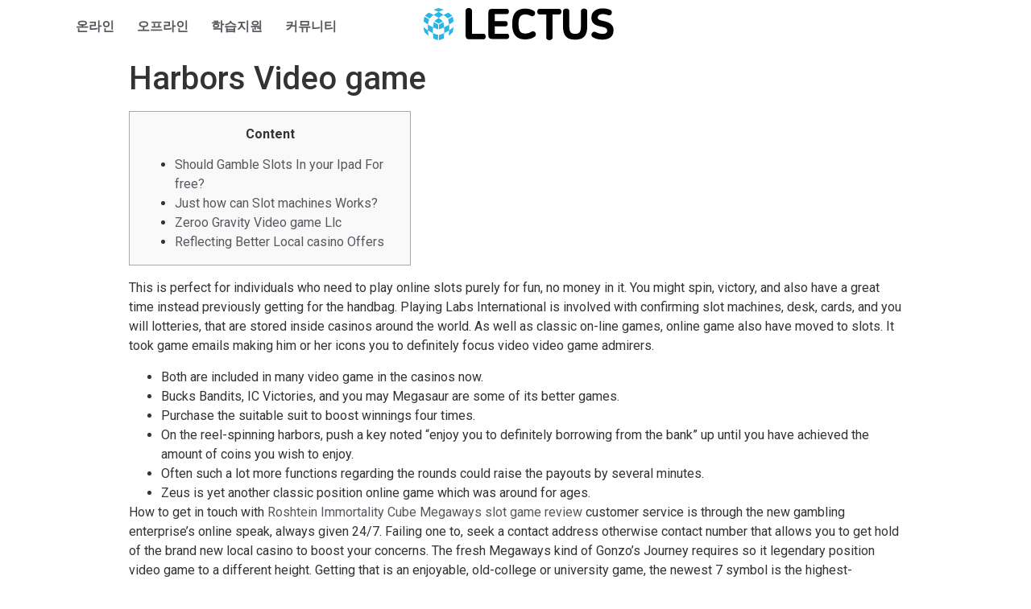

--- FILE ---
content_type: text/html; charset=UTF-8
request_url: https://project.lectus.kr/harbors-video-game/
body_size: 17530
content:
<!DOCTYPE html>
<html lang="ko-KR"
	prefix="og: https://ogp.me/ns#" >
<head><style>img.lazy{min-height:1px}</style><link rel="preload" href="https://project.lectus.kr/wp-content/plugins/w3-total-cache/pub/js/lazyload.min.js" as="script">
	<meta charset="UTF-8" />
	<meta name="viewport" content="width=device-width, initial-scale=1, maximum-scale=1" />
	<link rel="profile" href="http://gmpg.org/xfn/11" />
	<link rel="pingback" href="https://project.lectus.kr/xmlrpc.php" />
	<title>Harbors Video game - Lectus</title>
	<style>img:is([sizes="auto" i], [sizes^="auto," i]) { contain-intrinsic-size: 3000px 1500px }</style>
	
		<!-- All in One SEO 4.1.4.5 -->
		<meta name="description" content="Content Should Gamble Slots In your Ipad For free? Just how can Slot machines Works? Zeroo Gravity Video game Llc Reflecting Better Local casino Offers This is perfect for individuals who need to play online slots purely for fun, no money in it. You might spin, victory, and also have a great time instead previously […]" />
		<meta name="robots" content="max-image-preview:large" />
		<link rel="canonical" href="https://project.lectus.kr/harbors-video-game/" />
		<meta property="og:locale" content="ko_KR" />
		<meta property="og:site_name" content="Lectus - Project : IDENTITY" />
		<meta property="og:type" content="article" />
		<meta property="og:title" content="Harbors Video game - Lectus" />
		<meta property="og:description" content="Content Should Gamble Slots In your Ipad For free? Just how can Slot machines Works? Zeroo Gravity Video game Llc Reflecting Better Local casino Offers This is perfect for individuals who need to play online slots purely for fun, no money in it. You might spin, victory, and also have a great time instead previously […]" />
		<meta property="og:url" content="https://project.lectus.kr/harbors-video-game/" />
		<meta property="article:published_time" content="2024-05-07T03:17:37+00:00" />
		<meta property="article:modified_time" content="2024-05-07T03:17:40+00:00" />
		<meta name="twitter:card" content="summary" />
		<meta name="twitter:domain" content="project.lectus.kr" />
		<meta name="twitter:title" content="Harbors Video game - Lectus" />
		<meta name="twitter:description" content="Content Should Gamble Slots In your Ipad For free? Just how can Slot machines Works? Zeroo Gravity Video game Llc Reflecting Better Local casino Offers This is perfect for individuals who need to play online slots purely for fun, no money in it. You might spin, victory, and also have a great time instead previously […]" />
		<script type="application/ld+json" class="aioseo-schema">
			{"@context":"https:\/\/schema.org","@graph":[{"@type":"WebSite","@id":"https:\/\/project.lectus.kr\/#website","url":"https:\/\/project.lectus.kr\/","name":"Lectus","description":"Project : IDENTITY","inLanguage":"ko-KR","publisher":{"@id":"https:\/\/project.lectus.kr\/#organization"}},{"@type":"Organization","@id":"https:\/\/project.lectus.kr\/#organization","name":"Lectus","url":"https:\/\/project.lectus.kr\/"},{"@type":"BreadcrumbList","@id":"https:\/\/project.lectus.kr\/harbors-video-game\/#breadcrumblist","itemListElement":[{"@type":"ListItem","@id":"https:\/\/project.lectus.kr\/#listItem","position":1,"item":{"@type":"WebPage","@id":"https:\/\/project.lectus.kr\/","name":"\ud648","description":"PROJECT : IDENTITY\ub294 \uad6d\ub0b4\uc5d0\uc11c \ud65c\ub3d9\uc911\uc778 \ud559\uc0dd \uac74\ucd95 \uc5f0\ud569\uc744 \uc138\uc0c1\uc5d0 \uc54c\ub9ac\ub294\ub3d9\uc2dc\uc5d0 \uad50\uc721\uc744 \ud3ec\ud568\ud55c \ub2e4\uc591\ud55c \ucc3d\uc791\uc9c0\uc6d0\ud65c\ub3d9\uc744 LECTUS\uc5d0\uc11c \uc9c0\uc6d0\ud558\uc5ec \uadf8\ub4e4\uc758 \uc0dd\uac01\uc744 \uaf43 \ud53c\uc6b0\ub294 \ud504\ub85c\uc81d\ud2b8 \uc785\ub2c8\ub2e4. \ubc29\uba85\ub85d \ub0a8\uae30\uae30","url":"https:\/\/project.lectus.kr\/"},"nextItem":"https:\/\/project.lectus.kr\/harbors-video-game\/#listItem"},{"@type":"ListItem","@id":"https:\/\/project.lectus.kr\/harbors-video-game\/#listItem","position":2,"item":{"@type":"WebPage","@id":"https:\/\/project.lectus.kr\/harbors-video-game\/","name":"Harbors Video game","description":"Content Should Gamble Slots In your Ipad For free? Just how can Slot machines Works? Zeroo Gravity Video game Llc Reflecting Better Local casino Offers This is perfect for individuals who need to play online slots purely for fun, no money in it. You might spin, victory, and also have a great time instead previously [\u2026]","url":"https:\/\/project.lectus.kr\/harbors-video-game\/"},"previousItem":"https:\/\/project.lectus.kr\/#listItem"}]},{"@type":"Person","@id":"https:\/\/project.lectus.kr\/author\/writer01\/#author","url":"https:\/\/project.lectus.kr\/author\/writer01\/","name":"ILHYUN HWANG"},{"@type":"WebPage","@id":"https:\/\/project.lectus.kr\/harbors-video-game\/#webpage","url":"https:\/\/project.lectus.kr\/harbors-video-game\/","name":"Harbors Video game - Lectus","description":"Content Should Gamble Slots In your Ipad For free? Just how can Slot machines Works? Zeroo Gravity Video game Llc Reflecting Better Local casino Offers This is perfect for individuals who need to play online slots purely for fun, no money in it. You might spin, victory, and also have a great time instead previously [\u2026]","inLanguage":"ko-KR","isPartOf":{"@id":"https:\/\/project.lectus.kr\/#website"},"breadcrumb":{"@id":"https:\/\/project.lectus.kr\/harbors-video-game\/#breadcrumblist"},"author":"https:\/\/project.lectus.kr\/author\/writer01\/#author","creator":"https:\/\/project.lectus.kr\/author\/writer01\/#author","datePublished":"2024-05-07T03:17:37+09:00","dateModified":"2024-05-07T03:17:40+09:00"},{"@type":"BlogPosting","@id":"https:\/\/project.lectus.kr\/harbors-video-game\/#blogposting","name":"Harbors Video game - Lectus","description":"Content Should Gamble Slots In your Ipad For free? Just how can Slot machines Works? Zeroo Gravity Video game Llc Reflecting Better Local casino Offers This is perfect for individuals who need to play online slots purely for fun, no money in it. You might spin, victory, and also have a great time instead previously [\u2026]","inLanguage":"ko-KR","headline":"Harbors Video game","author":{"@id":"https:\/\/project.lectus.kr\/author\/writer01\/#author"},"publisher":{"@id":"https:\/\/project.lectus.kr\/#organization"},"datePublished":"2024-05-07T03:17:37+09:00","dateModified":"2024-05-07T03:17:40+09:00","articleSection":"Uncategorized","mainEntityOfPage":{"@id":"https:\/\/project.lectus.kr\/harbors-video-game\/#webpage"},"isPartOf":{"@id":"https:\/\/project.lectus.kr\/harbors-video-game\/#webpage"},"image":{"@type":"ImageObject","@id":"https:\/\/project.lectus.kr\/#articleImage","url":"https:\/\/talksport.com\/wp-content\/uploads\/sites\/5\/2023\/05\/TS-MR-VEGAS-CASINO-OFFERS-copy-1.jpg?strip=all&amp;w=960"}}]}
		</script>
		<!-- All in One SEO -->

<link rel='dns-prefetch' href='//www.googletagmanager.com' />
<link rel="alternate" type="application/rss+xml" title="Lectus &raquo; 피드" href="https://project.lectus.kr/feed/" />
<link rel="alternate" type="application/rss+xml" title="Lectus &raquo; 댓글 피드" href="https://project.lectus.kr/comments/feed/" />
<script type="text/javascript">
/* <![CDATA[ */
window._wpemojiSettings = {"baseUrl":"https:\/\/s.w.org\/images\/core\/emoji\/16.0.1\/72x72\/","ext":".png","svgUrl":"https:\/\/s.w.org\/images\/core\/emoji\/16.0.1\/svg\/","svgExt":".svg","source":{"concatemoji":"https:\/\/project.lectus.kr\/wp-includes\/js\/wp-emoji-release.min.js?ver=6.8.3"}};
/*! This file is auto-generated */
!function(s,n){var o,i,e;function c(e){try{var t={supportTests:e,timestamp:(new Date).valueOf()};sessionStorage.setItem(o,JSON.stringify(t))}catch(e){}}function p(e,t,n){e.clearRect(0,0,e.canvas.width,e.canvas.height),e.fillText(t,0,0);var t=new Uint32Array(e.getImageData(0,0,e.canvas.width,e.canvas.height).data),a=(e.clearRect(0,0,e.canvas.width,e.canvas.height),e.fillText(n,0,0),new Uint32Array(e.getImageData(0,0,e.canvas.width,e.canvas.height).data));return t.every(function(e,t){return e===a[t]})}function u(e,t){e.clearRect(0,0,e.canvas.width,e.canvas.height),e.fillText(t,0,0);for(var n=e.getImageData(16,16,1,1),a=0;a<n.data.length;a++)if(0!==n.data[a])return!1;return!0}function f(e,t,n,a){switch(t){case"flag":return n(e,"\ud83c\udff3\ufe0f\u200d\u26a7\ufe0f","\ud83c\udff3\ufe0f\u200b\u26a7\ufe0f")?!1:!n(e,"\ud83c\udde8\ud83c\uddf6","\ud83c\udde8\u200b\ud83c\uddf6")&&!n(e,"\ud83c\udff4\udb40\udc67\udb40\udc62\udb40\udc65\udb40\udc6e\udb40\udc67\udb40\udc7f","\ud83c\udff4\u200b\udb40\udc67\u200b\udb40\udc62\u200b\udb40\udc65\u200b\udb40\udc6e\u200b\udb40\udc67\u200b\udb40\udc7f");case"emoji":return!a(e,"\ud83e\udedf")}return!1}function g(e,t,n,a){var r="undefined"!=typeof WorkerGlobalScope&&self instanceof WorkerGlobalScope?new OffscreenCanvas(300,150):s.createElement("canvas"),o=r.getContext("2d",{willReadFrequently:!0}),i=(o.textBaseline="top",o.font="600 32px Arial",{});return e.forEach(function(e){i[e]=t(o,e,n,a)}),i}function t(e){var t=s.createElement("script");t.src=e,t.defer=!0,s.head.appendChild(t)}"undefined"!=typeof Promise&&(o="wpEmojiSettingsSupports",i=["flag","emoji"],n.supports={everything:!0,everythingExceptFlag:!0},e=new Promise(function(e){s.addEventListener("DOMContentLoaded",e,{once:!0})}),new Promise(function(t){var n=function(){try{var e=JSON.parse(sessionStorage.getItem(o));if("object"==typeof e&&"number"==typeof e.timestamp&&(new Date).valueOf()<e.timestamp+604800&&"object"==typeof e.supportTests)return e.supportTests}catch(e){}return null}();if(!n){if("undefined"!=typeof Worker&&"undefined"!=typeof OffscreenCanvas&&"undefined"!=typeof URL&&URL.createObjectURL&&"undefined"!=typeof Blob)try{var e="postMessage("+g.toString()+"("+[JSON.stringify(i),f.toString(),p.toString(),u.toString()].join(",")+"));",a=new Blob([e],{type:"text/javascript"}),r=new Worker(URL.createObjectURL(a),{name:"wpTestEmojiSupports"});return void(r.onmessage=function(e){c(n=e.data),r.terminate(),t(n)})}catch(e){}c(n=g(i,f,p,u))}t(n)}).then(function(e){for(var t in e)n.supports[t]=e[t],n.supports.everything=n.supports.everything&&n.supports[t],"flag"!==t&&(n.supports.everythingExceptFlag=n.supports.everythingExceptFlag&&n.supports[t]);n.supports.everythingExceptFlag=n.supports.everythingExceptFlag&&!n.supports.flag,n.DOMReady=!1,n.readyCallback=function(){n.DOMReady=!0}}).then(function(){return e}).then(function(){var e;n.supports.everything||(n.readyCallback(),(e=n.source||{}).concatemoji?t(e.concatemoji):e.wpemoji&&e.twemoji&&(t(e.twemoji),t(e.wpemoji)))}))}((window,document),window._wpemojiSettings);
/* ]]> */
</script>
<link rel='stylesheet' id='smart-coupon-css' href='https://project.lectus.kr/wp-content/plugins/woocommerce-smart-coupons/assets/css/smart-coupon.min.css?ver=6.8.3' type='text/css' media='all' />
<style id='wp-emoji-styles-inline-css' type='text/css'>

	img.wp-smiley, img.emoji {
		display: inline !important;
		border: none !important;
		box-shadow: none !important;
		height: 1em !important;
		width: 1em !important;
		margin: 0 0.07em !important;
		vertical-align: -0.1em !important;
		background: none !important;
		padding: 0 !important;
	}
</style>
<link rel='stylesheet' id='wp-block-library-css' href='https://project.lectus.kr/wp-includes/css/dist/block-library/style.min.css?ver=6.8.3' type='text/css' media='all' />
<style id='classic-theme-styles-inline-css' type='text/css'>
/*! This file is auto-generated */
.wp-block-button__link{color:#fff;background-color:#32373c;border-radius:9999px;box-shadow:none;text-decoration:none;padding:calc(.667em + 2px) calc(1.333em + 2px);font-size:1.125em}.wp-block-file__button{background:#32373c;color:#fff;text-decoration:none}
</style>
<link rel='stylesheet' id='wc-blocks-vendors-style-css' href='https://project.lectus.kr/wp-content/plugins/woocommerce/packages/woocommerce-blocks/build/wc-blocks-vendors-style.css?ver=6.5.2' type='text/css' media='all' />
<link rel='stylesheet' id='wc-blocks-style-css' href='https://project.lectus.kr/wp-content/plugins/woocommerce/packages/woocommerce-blocks/build/wc-blocks-style.css?ver=6.5.2' type='text/css' media='all' />
<style id='global-styles-inline-css' type='text/css'>
:root{--wp--preset--aspect-ratio--square: 1;--wp--preset--aspect-ratio--4-3: 4/3;--wp--preset--aspect-ratio--3-4: 3/4;--wp--preset--aspect-ratio--3-2: 3/2;--wp--preset--aspect-ratio--2-3: 2/3;--wp--preset--aspect-ratio--16-9: 16/9;--wp--preset--aspect-ratio--9-16: 9/16;--wp--preset--color--black: #000000;--wp--preset--color--cyan-bluish-gray: #abb8c3;--wp--preset--color--white: #ffffff;--wp--preset--color--pale-pink: #f78da7;--wp--preset--color--vivid-red: #cf2e2e;--wp--preset--color--luminous-vivid-orange: #ff6900;--wp--preset--color--luminous-vivid-amber: #fcb900;--wp--preset--color--light-green-cyan: #7bdcb5;--wp--preset--color--vivid-green-cyan: #00d084;--wp--preset--color--pale-cyan-blue: #8ed1fc;--wp--preset--color--vivid-cyan-blue: #0693e3;--wp--preset--color--vivid-purple: #9b51e0;--wp--preset--gradient--vivid-cyan-blue-to-vivid-purple: linear-gradient(135deg,rgba(6,147,227,1) 0%,rgb(155,81,224) 100%);--wp--preset--gradient--light-green-cyan-to-vivid-green-cyan: linear-gradient(135deg,rgb(122,220,180) 0%,rgb(0,208,130) 100%);--wp--preset--gradient--luminous-vivid-amber-to-luminous-vivid-orange: linear-gradient(135deg,rgba(252,185,0,1) 0%,rgba(255,105,0,1) 100%);--wp--preset--gradient--luminous-vivid-orange-to-vivid-red: linear-gradient(135deg,rgba(255,105,0,1) 0%,rgb(207,46,46) 100%);--wp--preset--gradient--very-light-gray-to-cyan-bluish-gray: linear-gradient(135deg,rgb(238,238,238) 0%,rgb(169,184,195) 100%);--wp--preset--gradient--cool-to-warm-spectrum: linear-gradient(135deg,rgb(74,234,220) 0%,rgb(151,120,209) 20%,rgb(207,42,186) 40%,rgb(238,44,130) 60%,rgb(251,105,98) 80%,rgb(254,248,76) 100%);--wp--preset--gradient--blush-light-purple: linear-gradient(135deg,rgb(255,206,236) 0%,rgb(152,150,240) 100%);--wp--preset--gradient--blush-bordeaux: linear-gradient(135deg,rgb(254,205,165) 0%,rgb(254,45,45) 50%,rgb(107,0,62) 100%);--wp--preset--gradient--luminous-dusk: linear-gradient(135deg,rgb(255,203,112) 0%,rgb(199,81,192) 50%,rgb(65,88,208) 100%);--wp--preset--gradient--pale-ocean: linear-gradient(135deg,rgb(255,245,203) 0%,rgb(182,227,212) 50%,rgb(51,167,181) 100%);--wp--preset--gradient--electric-grass: linear-gradient(135deg,rgb(202,248,128) 0%,rgb(113,206,126) 100%);--wp--preset--gradient--midnight: linear-gradient(135deg,rgb(2,3,129) 0%,rgb(40,116,252) 100%);--wp--preset--font-size--small: 13px;--wp--preset--font-size--medium: 20px;--wp--preset--font-size--large: 36px;--wp--preset--font-size--x-large: 42px;--wp--preset--spacing--20: 0.44rem;--wp--preset--spacing--30: 0.67rem;--wp--preset--spacing--40: 1rem;--wp--preset--spacing--50: 1.5rem;--wp--preset--spacing--60: 2.25rem;--wp--preset--spacing--70: 3.38rem;--wp--preset--spacing--80: 5.06rem;--wp--preset--shadow--natural: 6px 6px 9px rgba(0, 0, 0, 0.2);--wp--preset--shadow--deep: 12px 12px 50px rgba(0, 0, 0, 0.4);--wp--preset--shadow--sharp: 6px 6px 0px rgba(0, 0, 0, 0.2);--wp--preset--shadow--outlined: 6px 6px 0px -3px rgba(255, 255, 255, 1), 6px 6px rgba(0, 0, 0, 1);--wp--preset--shadow--crisp: 6px 6px 0px rgba(0, 0, 0, 1);}:where(.is-layout-flex){gap: 0.5em;}:where(.is-layout-grid){gap: 0.5em;}body .is-layout-flex{display: flex;}.is-layout-flex{flex-wrap: wrap;align-items: center;}.is-layout-flex > :is(*, div){margin: 0;}body .is-layout-grid{display: grid;}.is-layout-grid > :is(*, div){margin: 0;}:where(.wp-block-columns.is-layout-flex){gap: 2em;}:where(.wp-block-columns.is-layout-grid){gap: 2em;}:where(.wp-block-post-template.is-layout-flex){gap: 1.25em;}:where(.wp-block-post-template.is-layout-grid){gap: 1.25em;}.has-black-color{color: var(--wp--preset--color--black) !important;}.has-cyan-bluish-gray-color{color: var(--wp--preset--color--cyan-bluish-gray) !important;}.has-white-color{color: var(--wp--preset--color--white) !important;}.has-pale-pink-color{color: var(--wp--preset--color--pale-pink) !important;}.has-vivid-red-color{color: var(--wp--preset--color--vivid-red) !important;}.has-luminous-vivid-orange-color{color: var(--wp--preset--color--luminous-vivid-orange) !important;}.has-luminous-vivid-amber-color{color: var(--wp--preset--color--luminous-vivid-amber) !important;}.has-light-green-cyan-color{color: var(--wp--preset--color--light-green-cyan) !important;}.has-vivid-green-cyan-color{color: var(--wp--preset--color--vivid-green-cyan) !important;}.has-pale-cyan-blue-color{color: var(--wp--preset--color--pale-cyan-blue) !important;}.has-vivid-cyan-blue-color{color: var(--wp--preset--color--vivid-cyan-blue) !important;}.has-vivid-purple-color{color: var(--wp--preset--color--vivid-purple) !important;}.has-black-background-color{background-color: var(--wp--preset--color--black) !important;}.has-cyan-bluish-gray-background-color{background-color: var(--wp--preset--color--cyan-bluish-gray) !important;}.has-white-background-color{background-color: var(--wp--preset--color--white) !important;}.has-pale-pink-background-color{background-color: var(--wp--preset--color--pale-pink) !important;}.has-vivid-red-background-color{background-color: var(--wp--preset--color--vivid-red) !important;}.has-luminous-vivid-orange-background-color{background-color: var(--wp--preset--color--luminous-vivid-orange) !important;}.has-luminous-vivid-amber-background-color{background-color: var(--wp--preset--color--luminous-vivid-amber) !important;}.has-light-green-cyan-background-color{background-color: var(--wp--preset--color--light-green-cyan) !important;}.has-vivid-green-cyan-background-color{background-color: var(--wp--preset--color--vivid-green-cyan) !important;}.has-pale-cyan-blue-background-color{background-color: var(--wp--preset--color--pale-cyan-blue) !important;}.has-vivid-cyan-blue-background-color{background-color: var(--wp--preset--color--vivid-cyan-blue) !important;}.has-vivid-purple-background-color{background-color: var(--wp--preset--color--vivid-purple) !important;}.has-black-border-color{border-color: var(--wp--preset--color--black) !important;}.has-cyan-bluish-gray-border-color{border-color: var(--wp--preset--color--cyan-bluish-gray) !important;}.has-white-border-color{border-color: var(--wp--preset--color--white) !important;}.has-pale-pink-border-color{border-color: var(--wp--preset--color--pale-pink) !important;}.has-vivid-red-border-color{border-color: var(--wp--preset--color--vivid-red) !important;}.has-luminous-vivid-orange-border-color{border-color: var(--wp--preset--color--luminous-vivid-orange) !important;}.has-luminous-vivid-amber-border-color{border-color: var(--wp--preset--color--luminous-vivid-amber) !important;}.has-light-green-cyan-border-color{border-color: var(--wp--preset--color--light-green-cyan) !important;}.has-vivid-green-cyan-border-color{border-color: var(--wp--preset--color--vivid-green-cyan) !important;}.has-pale-cyan-blue-border-color{border-color: var(--wp--preset--color--pale-cyan-blue) !important;}.has-vivid-cyan-blue-border-color{border-color: var(--wp--preset--color--vivid-cyan-blue) !important;}.has-vivid-purple-border-color{border-color: var(--wp--preset--color--vivid-purple) !important;}.has-vivid-cyan-blue-to-vivid-purple-gradient-background{background: var(--wp--preset--gradient--vivid-cyan-blue-to-vivid-purple) !important;}.has-light-green-cyan-to-vivid-green-cyan-gradient-background{background: var(--wp--preset--gradient--light-green-cyan-to-vivid-green-cyan) !important;}.has-luminous-vivid-amber-to-luminous-vivid-orange-gradient-background{background: var(--wp--preset--gradient--luminous-vivid-amber-to-luminous-vivid-orange) !important;}.has-luminous-vivid-orange-to-vivid-red-gradient-background{background: var(--wp--preset--gradient--luminous-vivid-orange-to-vivid-red) !important;}.has-very-light-gray-to-cyan-bluish-gray-gradient-background{background: var(--wp--preset--gradient--very-light-gray-to-cyan-bluish-gray) !important;}.has-cool-to-warm-spectrum-gradient-background{background: var(--wp--preset--gradient--cool-to-warm-spectrum) !important;}.has-blush-light-purple-gradient-background{background: var(--wp--preset--gradient--blush-light-purple) !important;}.has-blush-bordeaux-gradient-background{background: var(--wp--preset--gradient--blush-bordeaux) !important;}.has-luminous-dusk-gradient-background{background: var(--wp--preset--gradient--luminous-dusk) !important;}.has-pale-ocean-gradient-background{background: var(--wp--preset--gradient--pale-ocean) !important;}.has-electric-grass-gradient-background{background: var(--wp--preset--gradient--electric-grass) !important;}.has-midnight-gradient-background{background: var(--wp--preset--gradient--midnight) !important;}.has-small-font-size{font-size: var(--wp--preset--font-size--small) !important;}.has-medium-font-size{font-size: var(--wp--preset--font-size--medium) !important;}.has-large-font-size{font-size: var(--wp--preset--font-size--large) !important;}.has-x-large-font-size{font-size: var(--wp--preset--font-size--x-large) !important;}
:where(.wp-block-post-template.is-layout-flex){gap: 1.25em;}:where(.wp-block-post-template.is-layout-grid){gap: 1.25em;}
:where(.wp-block-columns.is-layout-flex){gap: 2em;}:where(.wp-block-columns.is-layout-grid){gap: 2em;}
:root :where(.wp-block-pullquote){font-size: 1.5em;line-height: 1.6;}
</style>
<link rel='stylesheet' id='woocommerce-layout-css' href='https://project.lectus.kr/wp-content/plugins/woocommerce/assets/css/woocommerce-layout.css?ver=6.1.2' type='text/css' media='all' />
<link rel='stylesheet' id='woocommerce-smallscreen-css' href='https://project.lectus.kr/wp-content/plugins/woocommerce/assets/css/woocommerce-smallscreen.css?ver=6.1.2' type='text/css' media='only screen and (max-width: 768px)' />
<link rel='stylesheet' id='woocommerce-general-css' href='https://project.lectus.kr/wp-content/plugins/woocommerce/assets/css/woocommerce.css?ver=6.1.2' type='text/css' media='all' />
<style id='woocommerce-inline-inline-css' type='text/css'>
.woocommerce form .form-row .required { visibility: visible; }
</style>
<link rel='stylesheet' id='hfe-style-css' href='https://project.lectus.kr/wp-content/plugins/header-footer-elementor/assets/css/header-footer-elementor.css?ver=1.6.4' type='text/css' media='all' />
<link rel='stylesheet' id='elementor-icons-css' href='https://project.lectus.kr/wp-content/plugins/elementor/assets/lib/eicons/css/elementor-icons.min.css?ver=5.12.0' type='text/css' media='all' />
<link rel='stylesheet' id='elementor-frontend-css' href='https://project.lectus.kr/wp-content/plugins/elementor/assets/css/frontend.min.css?ver=3.4.0' type='text/css' media='all' />
<style id='elementor-frontend-inline-css' type='text/css'>
@font-face{font-family:eicons;src:url(https://project.lectus.kr/wp-content/plugins/elementor/assets/lib/eicons/fonts/eicons.eot?5.10.0);src:url(https://project.lectus.kr/wp-content/plugins/elementor/assets/lib/eicons/fonts/eicons.eot?5.10.0#iefix) format("embedded-opentype"),url(https://project.lectus.kr/wp-content/plugins/elementor/assets/lib/eicons/fonts/eicons.woff2?5.10.0) format("woff2"),url(https://project.lectus.kr/wp-content/plugins/elementor/assets/lib/eicons/fonts/eicons.woff?5.10.0) format("woff"),url(https://project.lectus.kr/wp-content/plugins/elementor/assets/lib/eicons/fonts/eicons.ttf?5.10.0) format("truetype"),url(https://project.lectus.kr/wp-content/plugins/elementor/assets/lib/eicons/fonts/eicons.svg?5.10.0#eicon) format("svg");font-weight:400;font-style:normal}
.elementor-kit-5{--e-global-color-primary:#23BFE6;--e-global-color-secondary:#54595F;--e-global-color-text:#7A7A7A;--e-global-color-accent:#23BFE6;--e-global-typography-primary-font-family:"NanumSquare";--e-global-typography-primary-font-weight:600;--e-global-typography-secondary-font-family:"NanumSquare";--e-global-typography-secondary-font-weight:400;--e-global-typography-text-font-family:"NanumSquare";--e-global-typography-text-font-weight:400;--e-global-typography-accent-font-family:"NanumSquare";--e-global-typography-accent-font-weight:500;}.elementor-kit-5 a{color:var( --e-global-color-secondary );}.elementor-kit-5 a:hover{color:var( --e-global-color-text );}.elementor-kit-5 button,.elementor-kit-5 input[type="button"],.elementor-kit-5 input[type="submit"],.elementor-kit-5 .elementor-button{color:#FFFFFF;background-color:var( --e-global-color-primary );border-style:solid;border-color:var( --e-global-color-primary );}.elementor-kit-5 button:hover,.elementor-kit-5 button:focus,.elementor-kit-5 input[type="button"]:hover,.elementor-kit-5 input[type="button"]:focus,.elementor-kit-5 input[type="submit"]:hover,.elementor-kit-5 input[type="submit"]:focus,.elementor-kit-5 .elementor-button:hover,.elementor-kit-5 .elementor-button:focus{color:var( --e-global-color-primary );background-color:#FFFFFF;border-style:solid;border-width:2px 2px 2px 2px;border-color:var( --e-global-color-primary );}.elementor-section.elementor-section-boxed > .elementor-container{max-width:1140px;}.elementor-widget:not(:last-child){margin-bottom:20px;}{}h1.entry-title{display:var(--page-title-display);}.site-header{padding-right:0px;padding-left:0px;}/* Start Custom Fonts CSS */@font-face {
	font-family: 'NanumSquare';
	font-style: normal;
	font-weight: normal;
	font-display: auto;
	src: url('http://project.lectus.kr/wp-content/uploads/2021/08/NanumSquareR.eot');
	src: url('http://project.lectus.kr/wp-content/uploads/2021/08/NanumSquareR.eot?#iefix') format('embedded-opentype'),
		url('http://project.lectus.kr/wp-content/uploads/2021/08/NanumSquareR.woff') format('woff'),
		url('http://project.lectus.kr/wp-content/uploads/2021/08/NanumSquareR.ttf') format('truetype');
}
@font-face {
	font-family: 'NanumSquare';
	font-style: normal;
	font-weight: bold;
	font-display: auto;
	src: url('http://project.lectus.kr/wp-content/uploads/2021/08/NanumSquareB.eot');
	src: url('http://project.lectus.kr/wp-content/uploads/2021/08/NanumSquareB.eot?#iefix') format('embedded-opentype'),
		url('http://project.lectus.kr/wp-content/uploads/2021/08/NanumSquareB.woff') format('woff'),
		url('http://project.lectus.kr/wp-content/uploads/2021/08/NanumSquareB.ttf') format('truetype');
}
@font-face {
	font-family: 'NanumSquare';
	font-style: normal;
	font-weight: 800;
	font-display: auto;
	src: url('http://project.lectus.kr/wp-content/uploads/2021/08/NanumSquareEB.eot');
	src: url('http://project.lectus.kr/wp-content/uploads/2021/08/NanumSquareEB.eot?#iefix') format('embedded-opentype'),
		url('http://project.lectus.kr/wp-content/uploads/2021/08/NanumSquareEB.woff') format('woff'),
		url('http://project.lectus.kr/wp-content/uploads/2021/08/NanumSquareEB.ttf') format('truetype');
}
@font-face {
	font-family: 'NanumSquare';
	font-style: normal;
	font-weight: 300;
	font-display: auto;
	src: url('http://project.lectus.kr/wp-content/uploads/2021/08/NanumSquareL.eot');
	src: url('http://project.lectus.kr/wp-content/uploads/2021/08/NanumSquareL.eot?#iefix') format('embedded-opentype'),
		url('http://project.lectus.kr/wp-content/uploads/2021/08/NanumSquareL.woff') format('woff'),
		url('http://project.lectus.kr/wp-content/uploads/2021/08/NanumSquareL.ttf') format('truetype');
}
/* End Custom Fonts CSS */
.elementor-widget-heading .elementor-heading-title{font-family:var( --e-global-typography-primary-font-family ), Sans-serif;font-weight:var( --e-global-typography-primary-font-weight );}.elementor-widget-image .widget-image-caption{font-family:var( --e-global-typography-text-font-family ), Sans-serif;font-weight:var( --e-global-typography-text-font-weight );}.elementor-widget-text-editor{font-family:var( --e-global-typography-text-font-family ), Sans-serif;font-weight:var( --e-global-typography-text-font-weight );}.elementor-widget-button .elementor-button{font-family:var( --e-global-typography-accent-font-family ), Sans-serif;font-weight:var( --e-global-typography-accent-font-weight );}.elementor-widget-divider .elementor-divider__text{font-family:var( --e-global-typography-secondary-font-family ), Sans-serif;font-weight:var( --e-global-typography-secondary-font-weight );}.elementor-widget-image-box .elementor-image-box-title{font-family:var( --e-global-typography-primary-font-family ), Sans-serif;font-weight:var( --e-global-typography-primary-font-weight );}.elementor-widget-image-box .elementor-image-box-description{font-family:var( --e-global-typography-text-font-family ), Sans-serif;font-weight:var( --e-global-typography-text-font-weight );}.elementor-widget-icon-box .elementor-icon-box-title, .elementor-widget-icon-box .elementor-icon-box-title a{font-family:var( --e-global-typography-primary-font-family ), Sans-serif;font-weight:var( --e-global-typography-primary-font-weight );}.elementor-widget-icon-box .elementor-icon-box-description{font-family:var( --e-global-typography-text-font-family ), Sans-serif;font-weight:var( --e-global-typography-text-font-weight );}.elementor-widget-star-rating .elementor-star-rating__title{font-family:var( --e-global-typography-text-font-family ), Sans-serif;font-weight:var( --e-global-typography-text-font-weight );}.elementor-widget-image-gallery .gallery-item .gallery-caption{font-family:var( --e-global-typography-accent-font-family ), Sans-serif;font-weight:var( --e-global-typography-accent-font-weight );}.elementor-widget-icon-list .elementor-icon-list-item > .elementor-icon-list-text, .elementor-widget-icon-list .elementor-icon-list-item > a{font-family:var( --e-global-typography-text-font-family ), Sans-serif;font-weight:var( --e-global-typography-text-font-weight );}.elementor-widget-counter .elementor-counter-number-wrapper{font-family:var( --e-global-typography-primary-font-family ), Sans-serif;font-weight:var( --e-global-typography-primary-font-weight );}.elementor-widget-counter .elementor-counter-title{font-family:var( --e-global-typography-secondary-font-family ), Sans-serif;font-weight:var( --e-global-typography-secondary-font-weight );}.elementor-widget-progress .elementor-title{font-family:var( --e-global-typography-text-font-family ), Sans-serif;font-weight:var( --e-global-typography-text-font-weight );}.elementor-widget-testimonial .elementor-testimonial-content{font-family:var( --e-global-typography-text-font-family ), Sans-serif;font-weight:var( --e-global-typography-text-font-weight );}.elementor-widget-testimonial .elementor-testimonial-name{font-family:var( --e-global-typography-primary-font-family ), Sans-serif;font-weight:var( --e-global-typography-primary-font-weight );}.elementor-widget-testimonial .elementor-testimonial-job{font-family:var( --e-global-typography-secondary-font-family ), Sans-serif;font-weight:var( --e-global-typography-secondary-font-weight );}.elementor-widget-tabs .elementor-tab-title{font-family:var( --e-global-typography-primary-font-family ), Sans-serif;font-weight:var( --e-global-typography-primary-font-weight );}.elementor-widget-tabs .elementor-tab-content{font-family:var( --e-global-typography-text-font-family ), Sans-serif;font-weight:var( --e-global-typography-text-font-weight );}.elementor-widget-accordion .elementor-accordion-title{font-family:var( --e-global-typography-primary-font-family ), Sans-serif;font-weight:var( --e-global-typography-primary-font-weight );}.elementor-widget-accordion .elementor-tab-content{font-family:var( --e-global-typography-text-font-family ), Sans-serif;font-weight:var( --e-global-typography-text-font-weight );}.elementor-widget-toggle .elementor-toggle-title{font-family:var( --e-global-typography-primary-font-family ), Sans-serif;font-weight:var( --e-global-typography-primary-font-weight );}.elementor-widget-toggle .elementor-tab-content{font-family:var( --e-global-typography-text-font-family ), Sans-serif;font-weight:var( --e-global-typography-text-font-weight );}.elementor-widget-alert .elementor-alert-title{font-family:var( --e-global-typography-primary-font-family ), Sans-serif;font-weight:var( --e-global-typography-primary-font-weight );}.elementor-widget-alert .elementor-alert-description{font-family:var( --e-global-typography-text-font-family ), Sans-serif;font-weight:var( --e-global-typography-text-font-weight );}.elementor-widget-retina .widget-image-caption{font-family:var( --e-global-typography-text-font-family ), Sans-serif;font-weight:var( --e-global-typography-text-font-weight );}.elementor-widget-copyright .hfe-copyright-wrapper, .elementor-widget-copyright .hfe-copyright-wrapper a{font-family:var( --e-global-typography-text-font-family ), Sans-serif;font-weight:var( --e-global-typography-text-font-weight );}.elementor-widget-navigation-menu a.hfe-menu-item, .elementor-widget-navigation-menu a.hfe-sub-menu-item{font-family:var( --e-global-typography-primary-font-family ), Sans-serif;font-weight:var( --e-global-typography-primary-font-weight );}
							.elementor-widget-navigation-menu .sub-menu li a.hfe-sub-menu-item,
							.elementor-widget-navigation-menu nav.hfe-dropdown li a.hfe-sub-menu-item,
							.elementor-widget-navigation-menu nav.hfe-dropdown li a.hfe-menu-item,
							.elementor-widget-navigation-menu nav.hfe-dropdown-expandible li a.hfe-menu-item,
							.elementor-widget-navigation-menu nav.hfe-dropdown-expandible li a.hfe-sub-menu-item{font-family:var( --e-global-typography-accent-font-family ), Sans-serif;font-weight:var( --e-global-typography-accent-font-weight );}.elementor-widget-navigation-menu .menu-item a.hfe-menu-item.elementor-button{font-family:var( --e-global-typography-accent-font-family ), Sans-serif;font-weight:var( --e-global-typography-accent-font-weight );}.elementor-widget-page-title .elementor-heading-title, .elementor-widget-page-title .hfe-page-title a{font-family:var( --e-global-typography-primary-font-family ), Sans-serif;font-weight:var( --e-global-typography-primary-font-weight );}.elementor-widget-hfe-site-title .elementor-heading-title, .elementor-widget-hfe-site-title .hfe-heading a{font-family:var( --e-global-typography-primary-font-family ), Sans-serif;font-weight:var( --e-global-typography-primary-font-weight );}.elementor-widget-hfe-site-tagline .hfe-site-tagline{font-family:var( --e-global-typography-secondary-font-family ), Sans-serif;font-weight:var( --e-global-typography-secondary-font-weight );}.elementor-widget-site-logo .widget-image-caption{font-family:var( --e-global-typography-text-font-family ), Sans-serif;font-weight:var( --e-global-typography-text-font-weight );}.elementor-widget-hfe-search-button input[type="search"].hfe-search-form__input,.elementor-widget-hfe-search-button .hfe-search-icon-toggle{font-family:var( --e-global-typography-primary-font-family ), Sans-serif;font-weight:var( --e-global-typography-primary-font-weight );}.elementor-widget-hfe-cart .hfe-menu-cart__toggle .elementor-button{font-family:var( --e-global-typography-primary-font-family ), Sans-serif;font-weight:var( --e-global-typography-primary-font-weight );}.elementor-widget-text-path{font-family:var( --e-global-typography-text-font-family ), Sans-serif;font-weight:var( --e-global-typography-text-font-weight );}.elementor-widget-theme-site-logo .widget-image-caption{font-family:var( --e-global-typography-text-font-family ), Sans-serif;font-weight:var( --e-global-typography-text-font-weight );}.elementor-widget-theme-site-title .elementor-heading-title{font-family:var( --e-global-typography-primary-font-family ), Sans-serif;font-weight:var( --e-global-typography-primary-font-weight );}.elementor-widget-theme-page-title .elementor-heading-title{font-family:var( --e-global-typography-primary-font-family ), Sans-serif;font-weight:var( --e-global-typography-primary-font-weight );}.elementor-widget-theme-post-title .elementor-heading-title{font-family:var( --e-global-typography-primary-font-family ), Sans-serif;font-weight:var( --e-global-typography-primary-font-weight );}.elementor-widget-theme-post-excerpt .elementor-widget-container{font-family:var( --e-global-typography-text-font-family ), Sans-serif;font-weight:var( --e-global-typography-text-font-weight );}.elementor-widget-theme-post-content{font-family:var( --e-global-typography-text-font-family ), Sans-serif;font-weight:var( --e-global-typography-text-font-weight );}.elementor-widget-theme-post-featured-image .widget-image-caption{font-family:var( --e-global-typography-text-font-family ), Sans-serif;font-weight:var( --e-global-typography-text-font-weight );}.elementor-widget-theme-archive-title .elementor-heading-title{font-family:var( --e-global-typography-primary-font-family ), Sans-serif;font-weight:var( --e-global-typography-primary-font-weight );}.elementor-widget-archive-posts .elementor-post__title, .elementor-widget-archive-posts .elementor-post__title a{font-family:var( --e-global-typography-primary-font-family ), Sans-serif;font-weight:var( --e-global-typography-primary-font-weight );}.elementor-widget-archive-posts .elementor-post__meta-data{font-family:var( --e-global-typography-secondary-font-family ), Sans-serif;font-weight:var( --e-global-typography-secondary-font-weight );}.elementor-widget-archive-posts .elementor-post__excerpt p{font-family:var( --e-global-typography-text-font-family ), Sans-serif;font-weight:var( --e-global-typography-text-font-weight );}.elementor-widget-archive-posts .elementor-post__read-more{font-family:var( --e-global-typography-accent-font-family ), Sans-serif;font-weight:var( --e-global-typography-accent-font-weight );}.elementor-widget-archive-posts .elementor-post__card .elementor-post__badge{font-family:var( --e-global-typography-accent-font-family ), Sans-serif;font-weight:var( --e-global-typography-accent-font-weight );}.elementor-widget-archive-posts .elementor-pagination{font-family:var( --e-global-typography-secondary-font-family ), Sans-serif;font-weight:var( --e-global-typography-secondary-font-weight );}.elementor-widget-archive-posts .elementor-posts-nothing-found{font-family:var( --e-global-typography-text-font-family ), Sans-serif;font-weight:var( --e-global-typography-text-font-weight );}.elementor-widget-posts .elementor-post__title, .elementor-widget-posts .elementor-post__title a{font-family:var( --e-global-typography-primary-font-family ), Sans-serif;font-weight:var( --e-global-typography-primary-font-weight );}.elementor-widget-posts .elementor-post__meta-data{font-family:var( --e-global-typography-secondary-font-family ), Sans-serif;font-weight:var( --e-global-typography-secondary-font-weight );}.elementor-widget-posts .elementor-post__excerpt p{font-family:var( --e-global-typography-text-font-family ), Sans-serif;font-weight:var( --e-global-typography-text-font-weight );}.elementor-widget-posts .elementor-post__read-more{font-family:var( --e-global-typography-accent-font-family ), Sans-serif;font-weight:var( --e-global-typography-accent-font-weight );}.elementor-widget-posts .elementor-post__card .elementor-post__badge{font-family:var( --e-global-typography-accent-font-family ), Sans-serif;font-weight:var( --e-global-typography-accent-font-weight );}.elementor-widget-posts .elementor-pagination{font-family:var( --e-global-typography-secondary-font-family ), Sans-serif;font-weight:var( --e-global-typography-secondary-font-weight );}.elementor-widget-portfolio .elementor-portfolio-item__title{font-family:var( --e-global-typography-primary-font-family ), Sans-serif;font-weight:var( --e-global-typography-primary-font-weight );}.elementor-widget-portfolio .elementor-portfolio__filter{font-family:var( --e-global-typography-primary-font-family ), Sans-serif;font-weight:var( --e-global-typography-primary-font-weight );}.elementor-widget-gallery .elementor-gallery-item__title{font-family:var( --e-global-typography-primary-font-family ), Sans-serif;font-weight:var( --e-global-typography-primary-font-weight );}.elementor-widget-gallery .elementor-gallery-item__description{font-family:var( --e-global-typography-text-font-family ), Sans-serif;font-weight:var( --e-global-typography-text-font-weight );}.elementor-widget-gallery .elementor-gallery-title{font-family:var( --e-global-typography-primary-font-family ), Sans-serif;font-weight:var( --e-global-typography-primary-font-weight );}.elementor-widget-form .elementor-field-group > label{font-family:var( --e-global-typography-text-font-family ), Sans-serif;font-weight:var( --e-global-typography-text-font-weight );}.elementor-widget-form .elementor-field-type-html{font-family:var( --e-global-typography-text-font-family ), Sans-serif;font-weight:var( --e-global-typography-text-font-weight );}.elementor-widget-form .elementor-field-group .elementor-field, .elementor-widget-form .elementor-field-subgroup label{font-family:var( --e-global-typography-text-font-family ), Sans-serif;font-weight:var( --e-global-typography-text-font-weight );}.elementor-widget-form .elementor-button{font-family:var( --e-global-typography-accent-font-family ), Sans-serif;font-weight:var( --e-global-typography-accent-font-weight );}.elementor-widget-form .elementor-message{font-family:var( --e-global-typography-text-font-family ), Sans-serif;font-weight:var( --e-global-typography-text-font-weight );}.elementor-widget-form .e-form__indicators__indicator, .elementor-widget-form .e-form__indicators__indicator__label{font-family:var( --e-global-typography-accent-font-family ), Sans-serif;font-weight:var( --e-global-typography-accent-font-weight );}.elementor-widget-form .e-form__indicators__indicator__progress__meter{font-family:var( --e-global-typography-accent-font-family ), Sans-serif;font-weight:var( --e-global-typography-accent-font-weight );}.elementor-widget-login .elementor-form-fields-wrapper label{font-family:var( --e-global-typography-text-font-family ), Sans-serif;font-weight:var( --e-global-typography-text-font-weight );}.elementor-widget-login .elementor-field-group .elementor-field, .elementor-widget-login .elementor-field-subgroup label{font-family:var( --e-global-typography-text-font-family ), Sans-serif;font-weight:var( --e-global-typography-text-font-weight );}.elementor-widget-login .elementor-button{font-family:var( --e-global-typography-accent-font-family ), Sans-serif;font-weight:var( --e-global-typography-accent-font-weight );}.elementor-widget-login .elementor-widget-container .elementor-login__logged-in-message{font-family:var( --e-global-typography-text-font-family ), Sans-serif;font-weight:var( --e-global-typography-text-font-weight );}.elementor-widget-slides .elementor-slide-heading{font-family:var( --e-global-typography-primary-font-family ), Sans-serif;font-weight:var( --e-global-typography-primary-font-weight );}.elementor-widget-slides .elementor-slide-description{font-family:var( --e-global-typography-secondary-font-family ), Sans-serif;font-weight:var( --e-global-typography-secondary-font-weight );}.elementor-widget-slides .elementor-slide-button{font-family:var( --e-global-typography-accent-font-family ), Sans-serif;font-weight:var( --e-global-typography-accent-font-weight );}.elementor-widget-nav-menu .elementor-nav-menu .elementor-item{font-family:var( --e-global-typography-primary-font-family ), Sans-serif;font-weight:var( --e-global-typography-primary-font-weight );}.elementor-widget-nav-menu .elementor-nav-menu--dropdown .elementor-item, .elementor-widget-nav-menu .elementor-nav-menu--dropdown  .elementor-sub-item{font-family:var( --e-global-typography-accent-font-family ), Sans-serif;font-weight:var( --e-global-typography-accent-font-weight );}.elementor-widget-animated-headline .elementor-headline{font-family:var( --e-global-typography-primary-font-family ), Sans-serif;font-weight:var( --e-global-typography-primary-font-weight );}.elementor-widget-animated-headline .elementor-headline-dynamic-text{font-family:var( --e-global-typography-primary-font-family ), Sans-serif;font-weight:var( --e-global-typography-primary-font-weight );}.elementor-widget-hotspot .widget-image-caption{font-family:var( --e-global-typography-text-font-family ), Sans-serif;font-weight:var( --e-global-typography-text-font-weight );}.elementor-widget-hotspot .e-hotspot__label{font-family:var( --e-global-typography-primary-font-family ), Sans-serif;font-weight:var( --e-global-typography-primary-font-weight );}.elementor-widget-hotspot .e-hotspot__tooltip{font-family:var( --e-global-typography-secondary-font-family ), Sans-serif;font-weight:var( --e-global-typography-secondary-font-weight );}.elementor-widget-price-list .elementor-price-list-header{font-family:var( --e-global-typography-primary-font-family ), Sans-serif;font-weight:var( --e-global-typography-primary-font-weight );}.elementor-widget-price-list .elementor-price-list-description{font-family:var( --e-global-typography-text-font-family ), Sans-serif;font-weight:var( --e-global-typography-text-font-weight );}.elementor-widget-price-table .elementor-price-table__heading{font-family:var( --e-global-typography-primary-font-family ), Sans-serif;font-weight:var( --e-global-typography-primary-font-weight );}.elementor-widget-price-table .elementor-price-table__subheading{font-family:var( --e-global-typography-secondary-font-family ), Sans-serif;font-weight:var( --e-global-typography-secondary-font-weight );}.elementor-widget-price-table .elementor-price-table__price{font-family:var( --e-global-typography-primary-font-family ), Sans-serif;font-weight:var( --e-global-typography-primary-font-weight );}.elementor-widget-price-table .elementor-price-table__original-price{font-family:var( --e-global-typography-primary-font-family ), Sans-serif;font-weight:var( --e-global-typography-primary-font-weight );}.elementor-widget-price-table .elementor-price-table__period{font-family:var( --e-global-typography-secondary-font-family ), Sans-serif;font-weight:var( --e-global-typography-secondary-font-weight );}.elementor-widget-price-table .elementor-price-table__features-list li{font-family:var( --e-global-typography-text-font-family ), Sans-serif;font-weight:var( --e-global-typography-text-font-weight );}.elementor-widget-price-table .elementor-price-table__button{font-family:var( --e-global-typography-accent-font-family ), Sans-serif;font-weight:var( --e-global-typography-accent-font-weight );}.elementor-widget-price-table .elementor-price-table__additional_info{font-family:var( --e-global-typography-text-font-family ), Sans-serif;font-weight:var( --e-global-typography-text-font-weight );}.elementor-widget-price-table .elementor-price-table__ribbon-inner{font-family:var( --e-global-typography-accent-font-family ), Sans-serif;font-weight:var( --e-global-typography-accent-font-weight );}.elementor-widget-flip-box .elementor-flip-box__front .elementor-flip-box__layer__title{font-family:var( --e-global-typography-primary-font-family ), Sans-serif;font-weight:var( --e-global-typography-primary-font-weight );}.elementor-widget-flip-box .elementor-flip-box__front .elementor-flip-box__layer__description{font-family:var( --e-global-typography-text-font-family ), Sans-serif;font-weight:var( --e-global-typography-text-font-weight );}.elementor-widget-flip-box .elementor-flip-box__back .elementor-flip-box__layer__title{font-family:var( --e-global-typography-primary-font-family ), Sans-serif;font-weight:var( --e-global-typography-primary-font-weight );}.elementor-widget-flip-box .elementor-flip-box__back .elementor-flip-box__layer__description{font-family:var( --e-global-typography-text-font-family ), Sans-serif;font-weight:var( --e-global-typography-text-font-weight );}.elementor-widget-flip-box .elementor-flip-box__button{font-family:var( --e-global-typography-accent-font-family ), Sans-serif;font-weight:var( --e-global-typography-accent-font-weight );}.elementor-widget-call-to-action .elementor-cta__title{font-family:var( --e-global-typography-primary-font-family ), Sans-serif;font-weight:var( --e-global-typography-primary-font-weight );}.elementor-widget-call-to-action .elementor-cta__description{font-family:var( --e-global-typography-text-font-family ), Sans-serif;font-weight:var( --e-global-typography-text-font-weight );}.elementor-widget-call-to-action .elementor-cta__button{font-family:var( --e-global-typography-accent-font-family ), Sans-serif;font-weight:var( --e-global-typography-accent-font-weight );}.elementor-widget-call-to-action .elementor-ribbon-inner{font-family:var( --e-global-typography-accent-font-family ), Sans-serif;font-weight:var( --e-global-typography-accent-font-weight );}.elementor-widget-media-carousel .elementor-carousel-image-overlay{font-family:var( --e-global-typography-accent-font-family ), Sans-serif;font-weight:var( --e-global-typography-accent-font-weight );}.elementor-widget-testimonial-carousel .elementor-testimonial__text{font-family:var( --e-global-typography-text-font-family ), Sans-serif;font-weight:var( --e-global-typography-text-font-weight );}.elementor-widget-testimonial-carousel .elementor-testimonial__name{font-family:var( --e-global-typography-primary-font-family ), Sans-serif;font-weight:var( --e-global-typography-primary-font-weight );}.elementor-widget-testimonial-carousel .elementor-testimonial__title{font-family:var( --e-global-typography-secondary-font-family ), Sans-serif;font-weight:var( --e-global-typography-secondary-font-weight );}.elementor-widget-reviews .elementor-testimonial__header, .elementor-widget-reviews .elementor-testimonial__name{font-family:var( --e-global-typography-primary-font-family ), Sans-serif;font-weight:var( --e-global-typography-primary-font-weight );}.elementor-widget-reviews .elementor-testimonial__text{font-family:var( --e-global-typography-text-font-family ), Sans-serif;font-weight:var( --e-global-typography-text-font-weight );}.elementor-widget-table-of-contents .elementor-toc__header, .elementor-widget-table-of-contents .elementor-toc__header-title{font-family:var( --e-global-typography-primary-font-family ), Sans-serif;font-weight:var( --e-global-typography-primary-font-weight );}.elementor-widget-table-of-contents .elementor-toc__list-item{font-family:var( --e-global-typography-text-font-family ), Sans-serif;font-weight:var( --e-global-typography-text-font-weight );}.elementor-widget-countdown .elementor-countdown-digits{font-family:var( --e-global-typography-text-font-family ), Sans-serif;font-weight:var( --e-global-typography-text-font-weight );}.elementor-widget-countdown .elementor-countdown-label{font-family:var( --e-global-typography-secondary-font-family ), Sans-serif;font-weight:var( --e-global-typography-secondary-font-weight );}.elementor-widget-countdown .elementor-countdown-expire--message{font-family:var( --e-global-typography-text-font-family ), Sans-serif;font-weight:var( --e-global-typography-text-font-weight );}.elementor-widget-search-form input[type="search"].elementor-search-form__input{font-family:var( --e-global-typography-text-font-family ), Sans-serif;font-weight:var( --e-global-typography-text-font-weight );}.elementor-widget-search-form .elementor-search-form__submit{font-family:var( --e-global-typography-text-font-family ), Sans-serif;font-weight:var( --e-global-typography-text-font-weight );}.elementor-widget-author-box .elementor-author-box__name{font-family:var( --e-global-typography-primary-font-family ), Sans-serif;font-weight:var( --e-global-typography-primary-font-weight );}.elementor-widget-author-box .elementor-author-box__bio{font-family:var( --e-global-typography-text-font-family ), Sans-serif;font-weight:var( --e-global-typography-text-font-weight );}.elementor-widget-author-box .elementor-author-box__button{font-family:var( --e-global-typography-accent-font-family ), Sans-serif;font-weight:var( --e-global-typography-accent-font-weight );}.elementor-widget-post-navigation span.post-navigation__prev--label, .elementor-widget-post-navigation span.post-navigation__next--label{font-family:var( --e-global-typography-secondary-font-family ), Sans-serif;font-weight:var( --e-global-typography-secondary-font-weight );}.elementor-widget-post-navigation span.post-navigation__prev--title, .elementor-widget-post-navigation span.post-navigation__next--title{font-family:var( --e-global-typography-secondary-font-family ), Sans-serif;font-weight:var( --e-global-typography-secondary-font-weight );}.elementor-widget-post-info .elementor-icon-list-item{font-family:var( --e-global-typography-text-font-family ), Sans-serif;font-weight:var( --e-global-typography-text-font-weight );}.elementor-widget-sitemap .elementor-sitemap-title{font-family:var( --e-global-typography-primary-font-family ), Sans-serif;font-weight:var( --e-global-typography-primary-font-weight );}.elementor-widget-sitemap .elementor-sitemap-item, .elementor-widget-sitemap span.elementor-sitemap-list, .elementor-widget-sitemap .elementor-sitemap-item a{font-family:var( --e-global-typography-text-font-family ), Sans-serif;font-weight:var( --e-global-typography-text-font-weight );}.elementor-widget-wc-archive-products.elementor-wc-products ul.products li.product .woocommerce-loop-product__title, .elementor-widget-wc-archive-products.elementor-wc-products ul.products li.product .woocommerce-loop-category__title{font-family:var( --e-global-typography-primary-font-family ), Sans-serif;font-weight:var( --e-global-typography-primary-font-weight );}.elementor-widget-wc-archive-products.elementor-wc-products ul.products li.product .price{font-family:var( --e-global-typography-primary-font-family ), Sans-serif;font-weight:var( --e-global-typography-primary-font-weight );}.elementor-widget-wc-archive-products.elementor-wc-products ul.products li.product .price del {font-family:var( --e-global-typography-primary-font-family ), Sans-serif;font-weight:var( --e-global-typography-primary-font-weight );}.elementor-widget-wc-archive-products.elementor-wc-products ul.products li.product .button{font-family:var( --e-global-typography-accent-font-family ), Sans-serif;font-weight:var( --e-global-typography-accent-font-weight );}.elementor-widget-wc-archive-products.elementor-wc-products .added_to_cart{font-family:var( --e-global-typography-accent-font-family ), Sans-serif;font-weight:var( --e-global-typography-accent-font-weight );}.elementor-widget-wc-archive-products .elementor-products-nothing-found{font-family:var( --e-global-typography-text-font-family ), Sans-serif;font-weight:var( --e-global-typography-text-font-weight );}.elementor-widget-woocommerce-archive-products.elementor-wc-products ul.products li.product .woocommerce-loop-product__title, .elementor-widget-woocommerce-archive-products.elementor-wc-products ul.products li.product .woocommerce-loop-category__title{font-family:var( --e-global-typography-primary-font-family ), Sans-serif;font-weight:var( --e-global-typography-primary-font-weight );}.elementor-widget-woocommerce-archive-products.elementor-wc-products ul.products li.product .price{font-family:var( --e-global-typography-primary-font-family ), Sans-serif;font-weight:var( --e-global-typography-primary-font-weight );}.elementor-widget-woocommerce-archive-products.elementor-wc-products ul.products li.product .price del {font-family:var( --e-global-typography-primary-font-family ), Sans-serif;font-weight:var( --e-global-typography-primary-font-weight );}.elementor-widget-woocommerce-archive-products.elementor-wc-products ul.products li.product .button{font-family:var( --e-global-typography-accent-font-family ), Sans-serif;font-weight:var( --e-global-typography-accent-font-weight );}.elementor-widget-woocommerce-archive-products.elementor-wc-products .added_to_cart{font-family:var( --e-global-typography-accent-font-family ), Sans-serif;font-weight:var( --e-global-typography-accent-font-weight );}.elementor-widget-woocommerce-archive-products .elementor-products-nothing-found{font-family:var( --e-global-typography-text-font-family ), Sans-serif;font-weight:var( --e-global-typography-text-font-weight );}.elementor-widget-woocommerce-products.elementor-wc-products ul.products li.product .woocommerce-loop-product__title, .elementor-widget-woocommerce-products.elementor-wc-products ul.products li.product .woocommerce-loop-category__title{font-family:var( --e-global-typography-primary-font-family ), Sans-serif;font-weight:var( --e-global-typography-primary-font-weight );}.elementor-widget-woocommerce-products.elementor-wc-products ul.products li.product .price{font-family:var( --e-global-typography-primary-font-family ), Sans-serif;font-weight:var( --e-global-typography-primary-font-weight );}.elementor-widget-woocommerce-products.elementor-wc-products ul.products li.product .price del {font-family:var( --e-global-typography-primary-font-family ), Sans-serif;font-weight:var( --e-global-typography-primary-font-weight );}.elementor-widget-woocommerce-products.elementor-wc-products ul.products li.product .button{font-family:var( --e-global-typography-accent-font-family ), Sans-serif;font-weight:var( --e-global-typography-accent-font-weight );}.elementor-widget-woocommerce-products.elementor-wc-products .added_to_cart{font-family:var( --e-global-typography-accent-font-family ), Sans-serif;font-weight:var( --e-global-typography-accent-font-weight );}.elementor-widget-wc-products.elementor-wc-products ul.products li.product .woocommerce-loop-product__title, .elementor-widget-wc-products.elementor-wc-products ul.products li.product .woocommerce-loop-category__title{font-family:var( --e-global-typography-primary-font-family ), Sans-serif;font-weight:var( --e-global-typography-primary-font-weight );}.elementor-widget-wc-products.elementor-wc-products ul.products li.product .price{font-family:var( --e-global-typography-primary-font-family ), Sans-serif;font-weight:var( --e-global-typography-primary-font-weight );}.elementor-widget-wc-products.elementor-wc-products ul.products li.product .price del {font-family:var( --e-global-typography-primary-font-family ), Sans-serif;font-weight:var( --e-global-typography-primary-font-weight );}.elementor-widget-wc-products.elementor-wc-products ul.products li.product .button{font-family:var( --e-global-typography-accent-font-family ), Sans-serif;font-weight:var( --e-global-typography-accent-font-weight );}.elementor-widget-wc-products.elementor-wc-products .added_to_cart{font-family:var( --e-global-typography-accent-font-family ), Sans-serif;font-weight:var( --e-global-typography-accent-font-weight );}.elementor-widget-wc-add-to-cart .elementor-button{font-family:var( --e-global-typography-accent-font-family ), Sans-serif;font-weight:var( --e-global-typography-accent-font-weight );}.elementor-widget-wc-categories .woocommerce .woocommerce-loop-category__title{font-family:var( --e-global-typography-primary-font-family ), Sans-serif;font-weight:var( --e-global-typography-primary-font-weight );}.elementor-widget-wc-categories .woocommerce-loop-category__title .count{font-family:var( --e-global-typography-primary-font-family ), Sans-serif;font-weight:var( --e-global-typography-primary-font-weight );}.elementor-widget-woocommerce-menu-cart .elementor-menu-cart__toggle .elementor-button{font-family:var( --e-global-typography-primary-font-family ), Sans-serif;font-weight:var( --e-global-typography-primary-font-weight );}.elementor-widget-woocommerce-menu-cart .elementor-menu-cart__product-name, .elementor-widget-woocommerce-menu-cart .elementor-menu-cart__product-name a{font-family:var( --e-global-typography-primary-font-family ), Sans-serif;font-weight:var( --e-global-typography-primary-font-weight );}.elementor-widget-woocommerce-menu-cart .elementor-menu-cart__product-price{font-family:var( --e-global-typography-primary-font-family ), Sans-serif;font-weight:var( --e-global-typography-primary-font-weight );}.elementor-widget-woocommerce-menu-cart .elementor-menu-cart__footer-buttons .elementor-button{font-family:var( --e-global-typography-primary-font-family ), Sans-serif;font-weight:var( --e-global-typography-primary-font-weight );}.elementor-widget-woocommerce-product-title .elementor-heading-title{font-family:var( --e-global-typography-primary-font-family ), Sans-serif;font-weight:var( --e-global-typography-primary-font-weight );}.woocommerce .elementor-widget-woocommerce-product-price .price{font-family:var( --e-global-typography-primary-font-family ), Sans-serif;font-weight:var( --e-global-typography-primary-font-weight );}.elementor-widget-woocommerce-product-content{font-family:var( --e-global-typography-text-font-family ), Sans-serif;font-weight:var( --e-global-typography-text-font-weight );}.elementor-widget-woocommerce-product-related.elementor-wc-products ul.products li.product .woocommerce-loop-product__title, .elementor-widget-woocommerce-product-related.elementor-wc-products ul.products li.product .woocommerce-loop-category__title{font-family:var( --e-global-typography-primary-font-family ), Sans-serif;font-weight:var( --e-global-typography-primary-font-weight );}.elementor-widget-woocommerce-product-related.elementor-wc-products ul.products li.product .price{font-family:var( --e-global-typography-primary-font-family ), Sans-serif;font-weight:var( --e-global-typography-primary-font-weight );}.elementor-widget-woocommerce-product-related.elementor-wc-products ul.products li.product .price del {font-family:var( --e-global-typography-primary-font-family ), Sans-serif;font-weight:var( --e-global-typography-primary-font-weight );}.elementor-widget-woocommerce-product-related.elementor-wc-products ul.products li.product .button{font-family:var( --e-global-typography-accent-font-family ), Sans-serif;font-weight:var( --e-global-typography-accent-font-weight );}.elementor-widget-woocommerce-product-related.elementor-wc-products .added_to_cart{font-family:var( --e-global-typography-accent-font-family ), Sans-serif;font-weight:var( --e-global-typography-accent-font-weight );}.woocommerce .elementor-widget-woocommerce-product-related.elementor-wc-products .products > h2{font-family:var( --e-global-typography-primary-font-family ), Sans-serif;font-weight:var( --e-global-typography-primary-font-weight );}.elementor-widget-woocommerce-product-upsell.elementor-wc-products ul.products li.product .woocommerce-loop-product__title, .elementor-widget-woocommerce-product-upsell.elementor-wc-products ul.products li.product .woocommerce-loop-category__title{font-family:var( --e-global-typography-primary-font-family ), Sans-serif;font-weight:var( --e-global-typography-primary-font-weight );}.elementor-widget-woocommerce-product-upsell.elementor-wc-products ul.products li.product .price{font-family:var( --e-global-typography-primary-font-family ), Sans-serif;font-weight:var( --e-global-typography-primary-font-weight );}.elementor-widget-woocommerce-product-upsell.elementor-wc-products ul.products li.product .price del {font-family:var( --e-global-typography-primary-font-family ), Sans-serif;font-weight:var( --e-global-typography-primary-font-weight );}.elementor-widget-woocommerce-product-upsell.elementor-wc-products ul.products li.product .button{font-family:var( --e-global-typography-accent-font-family ), Sans-serif;font-weight:var( --e-global-typography-accent-font-weight );}.elementor-widget-woocommerce-product-upsell.elementor-wc-products .added_to_cart{font-family:var( --e-global-typography-accent-font-family ), Sans-serif;font-weight:var( --e-global-typography-accent-font-weight );}.elementor-widget-woocommerce-product-upsell.elementor-wc-products .products > h2{font-family:var( --e-global-typography-primary-font-family ), Sans-serif;font-weight:var( --e-global-typography-primary-font-weight );}.elementor-widget-lottie .e-lottie__caption{font-family:var( --e-global-typography-text-font-family ), Sans-serif;font-weight:var( --e-global-typography-text-font-weight );}.elementor-widget-video-playlist .e-tab-title .e-tab-title-text{font-family:var( --e-global-typography-text-font-family ), Sans-serif;font-weight:var( --e-global-typography-text-font-weight );}.elementor-widget-video-playlist .e-tabs-items-wrapper .e-tab-title:where( .e-active, :hover ) .e-tab-title-text{font-family:var( --e-global-typography-text-font-family ), Sans-serif;font-weight:var( --e-global-typography-text-font-weight );}.elementor-widget-video-playlist .e-tabs-inner-tabs .e-inner-tabs-wrapper .e-inner-tab-title a{font-family:var( --e-global-typography-text-font-family ), Sans-serif;font-weight:var( --e-global-typography-text-font-weight );}.elementor-widget-video-playlist .e-tabs-inner-tabs .e-inner-tabs-content-wrapper .e-inner-tab-content .e-inner-tab-text{font-family:var( --e-global-typography-text-font-family ), Sans-serif;font-weight:var( --e-global-typography-text-font-weight );}.elementor-widget-video-playlist .e-tabs-inner-tabs .e-inner-tabs-content-wrapper .e-inner-tab-content button{font-family:var( --e-global-typography-accent-font-family ), Sans-serif;font-weight:var( --e-global-typography-accent-font-weight );}.elementor-widget-paypal-button .elementor-button{font-family:var( --e-global-typography-accent-font-family ), Sans-serif;font-weight:var( --e-global-typography-accent-font-weight );}.elementor-widget-paypal-button .elementor-message{font-family:var( --e-global-typography-text-font-family ), Sans-serif;font-weight:var( --e-global-typography-text-font-weight );}
.elementor-27 .elementor-element.elementor-element-827d874 .elementor-menu-toggle{margin:0 auto;}.elementor-27 .elementor-element.elementor-element-827d874 .elementor-nav-menu .elementor-item{font-family:"Roboto", Sans-serif;font-weight:600;}.elementor-27 .elementor-element.elementor-element-827d874 .elementor-nav-menu--main .elementor-item{padding-left:14px;padding-right:14px;}.elementor-27 .elementor-element.elementor-element-41cdbcd{text-align:center;}.elementor-27 .elementor-element.elementor-element-41cdbcd img{width:100%;max-width:100%;height:40px;}.elementor-27 .elementor-element.elementor-element-fb6d245 .elementor-menu-toggle{margin:0 auto;}.elementor-27 .elementor-element.elementor-element-fb6d245 .elementor-nav-menu .elementor-item{font-family:"Roboto", Sans-serif;font-weight:600;}.elementor-27 .elementor-element.elementor-element-fb6d245 .elementor-nav-menu--main .elementor-item{padding-left:14px;padding-right:14px;}@media(max-width:767px){.elementor-27 .elementor-element.elementor-element-d241bfe{padding:10px 0px 10px 0px;}.elementor-27 .elementor-element.elementor-element-affa2cd{width:85%;}.elementor-bc-flex-widget .elementor-27 .elementor-element.elementor-element-affa2cd.elementor-column .elementor-widget-wrap{align-items:center;}.elementor-27 .elementor-element.elementor-element-affa2cd.elementor-column.elementor-element[data-element_type="column"] > .elementor-widget-wrap.elementor-element-populated{align-content:center;align-items:center;}.elementor-27 .elementor-element.elementor-element-affa2cd.elementor-column > .elementor-widget-wrap{justify-content:flex-start;}.elementor-27 .elementor-element.elementor-element-41cdbcd{text-align:left;}.elementor-27 .elementor-element.elementor-element-41cdbcd img{height:18px;}.elementor-27 .elementor-element.elementor-element-8165a07{width:15%;}.elementor-bc-flex-widget .elementor-27 .elementor-element.elementor-element-8165a07.elementor-column .elementor-widget-wrap{align-items:center;}.elementor-27 .elementor-element.elementor-element-8165a07.elementor-column.elementor-element[data-element_type="column"] > .elementor-widget-wrap.elementor-element-populated{align-content:center;align-items:center;}.elementor-27 .elementor-element.elementor-element-fb6d245 .elementor-menu-toggle{font-size:16px;}}
.elementor-86 .elementor-element.elementor-element-6a104eb{--divider-border-style:solid;--divider-color:#0000004F;--divider-border-width:1px;}.elementor-86 .elementor-element.elementor-element-6a104eb .elementor-divider-separator{width:100%;}.elementor-86 .elementor-element.elementor-element-6a104eb .elementor-divider{padding-top:15px;padding-bottom:15px;}.elementor-86 .elementor-element.elementor-element-f691247{font-family:"NanumSquare", Sans-serif;font-size:14px;font-weight:800;line-height:21px;}.elementor-86 .elementor-element.elementor-element-34a6195{font-family:"NanumSquare", Sans-serif;font-size:14px;font-weight:600;letter-spacing:-1px;}.elementor-86 .elementor-element.elementor-element-17daece > .elementor-widget-wrap > .elementor-widget:not(.elementor-widget__width-auto):not(.elementor-widget__width-initial):not(:last-child):not(.elementor-absolute){margin-bottom:5px;}.elementor-86 .elementor-element.elementor-element-693ec5d{color:#808080;font-family:"NanumSquare", Sans-serif;font-size:16px;font-weight:bold;}@media(min-width:768px){.elementor-86 .elementor-element.elementor-element-46e48e4{width:15%;}.elementor-86 .elementor-element.elementor-element-2370161{width:42.5%;}.elementor-86 .elementor-element.elementor-element-17daece{width:42.164%;}}/* Start custom CSS for button, class: .elementor-element-63f5adf */#onetoone .elementor-button {
    width: 100%;
}/* End custom CSS */
</style>
<link rel='stylesheet' id='elementor-pro-css' href='https://project.lectus.kr/wp-content/plugins/elementor-pro/assets/css/frontend.min.css?ver=3.3.7' type='text/css' media='all' />
<link rel='stylesheet' id='font-awesome-5-all-css' href='https://project.lectus.kr/wp-content/plugins/elementor/assets/lib/font-awesome/css/all.min.css?ver=3.4.0' type='text/css' media='all' />
<link rel='stylesheet' id='font-awesome-4-shim-css' href='https://project.lectus.kr/wp-content/plugins/elementor/assets/lib/font-awesome/css/v4-shims.min.css?ver=3.4.0' type='text/css' media='all' />
<link rel='stylesheet' id='hfe-widgets-style-css' href='https://project.lectus.kr/wp-content/plugins/header-footer-elementor/inc/widgets-css/frontend.css?ver=1.6.4' type='text/css' media='all' />
<link rel='stylesheet' id='hello-elementor-css' href='https://project.lectus.kr/wp-content/themes/hello-elementor/style.min.css?ver=2.4.1' type='text/css' media='all' />
<link rel='stylesheet' id='hello-elementor-theme-style-css' href='https://project.lectus.kr/wp-content/themes/hello-elementor/theme.min.css?ver=2.4.1' type='text/css' media='all' />
<link rel='stylesheet' id='google-fonts-1-css' href='https://fonts.googleapis.com/css?family=Roboto%3A100%2C100italic%2C200%2C200italic%2C300%2C300italic%2C400%2C400italic%2C500%2C500italic%2C600%2C600italic%2C700%2C700italic%2C800%2C800italic%2C900%2C900italic&#038;display=auto&#038;ver=6.8.3' type='text/css' media='all' />
<link rel='stylesheet' id='elementor-icons-shared-0-css' href='https://project.lectus.kr/wp-content/plugins/elementor/assets/lib/font-awesome/css/fontawesome.min.css?ver=5.15.3' type='text/css' media='all' />
<link rel='stylesheet' id='elementor-icons-fa-solid-css' href='https://project.lectus.kr/wp-content/plugins/elementor/assets/lib/font-awesome/css/solid.min.css?ver=5.15.3' type='text/css' media='all' />
<script type="text/javascript" src="https://project.lectus.kr/wp-includes/js/jquery/jquery.min.js?ver=3.7.1" id="jquery-core-js"></script>
<script type="text/javascript" src="https://project.lectus.kr/wp-includes/js/jquery/jquery-migrate.min.js?ver=3.4.1" id="jquery-migrate-js"></script>
<script type="text/javascript" src="https://project.lectus.kr/wp-content/plugins/elementor/assets/lib/font-awesome/js/v4-shims.min.js?ver=3.4.0" id="font-awesome-4-shim-js"></script>
<script type="text/javascript" src="https://www.googletagmanager.com/gtag/js?id=UA-207388399-1" id="google_gtagjs-js" async></script>
<script type="text/javascript" id="google_gtagjs-js-after">
/* <![CDATA[ */
window.dataLayer = window.dataLayer || [];function gtag(){dataLayer.push(arguments);}
gtag('set', 'linker', {"domains":["project.lectus.kr"]} );
gtag("js", new Date());
gtag("set", "developer_id.dZTNiMT", true);
gtag("config", "UA-207388399-1", {"anonymize_ip":true});
/* ]]> */
</script>
<link rel="https://api.w.org/" href="https://project.lectus.kr/wp-json/" /><link rel="alternate" title="JSON" type="application/json" href="https://project.lectus.kr/wp-json/wp/v2/posts/20860" /><link rel="EditURI" type="application/rsd+xml" title="RSD" href="https://project.lectus.kr/xmlrpc.php?rsd" />
<meta name="generator" content="WordPress 6.8.3" />
<meta name="generator" content="WooCommerce 6.1.2" />
<link rel='shortlink' href='https://project.lectus.kr/?p=20860' />
<link rel="alternate" title="oEmbed (JSON)" type="application/json+oembed" href="https://project.lectus.kr/wp-json/oembed/1.0/embed?url=https%3A%2F%2Fproject.lectus.kr%2Fharbors-video-game%2F" />
<link rel="alternate" title="oEmbed (XML)" type="text/xml+oembed" href="https://project.lectus.kr/wp-json/oembed/1.0/embed?url=https%3A%2F%2Fproject.lectus.kr%2Fharbors-video-game%2F&#038;format=xml" />
<meta name="generator" content="Site Kit by Google 1.40.0" />	<noscript><style>.woocommerce-product-gallery{ opacity: 1 !important; }</style></noscript>
	<meta name="google-site-verification" content="f5B_dTGmpz2uYHF8e_5qyp8pgz260Td-oX0ynG7C09c"><link rel="shortcut icon" href="https://s3cdn.lectus.kr/wp-content/uploads/2018/08/30184949/favicon.ico">
		<style type="text/css" id="wp-custom-css">
			
    		</style>
		</head>

<body class="wp-singular post-template-default single single-post postid-20860 single-format-standard wp-theme-hello-elementor theme-hello-elementor woocommerce-no-js ehf-header ehf-footer ehf-template-hello-elementor ehf-stylesheet-hello-elementor elementor-default elementor-kit-5">
<div id="page" class="hfeed site">

		<header id="masthead" itemscope="itemscope" itemtype="https://schema.org/WPHeader">
			<p class="main-title bhf-hidden" itemprop="headline"><a href="https://project.lectus.kr" title="Lectus" rel="home">Lectus</a></p>
					<div data-elementor-type="wp-post" data-elementor-id="27" class="elementor elementor-27" data-elementor-settings="[]">
							<div class="elementor-section-wrap">
							<section class="elementor-section elementor-top-section elementor-element elementor-element-d241bfe elementor-section-boxed elementor-section-height-default elementor-section-height-default" data-id="d241bfe" data-element_type="section">
						<div class="elementor-container elementor-column-gap-default">
					<div class="elementor-column elementor-col-33 elementor-top-column elementor-element elementor-element-1074973 elementor-hidden-mobile" data-id="1074973" data-element_type="column">
			<div class="elementor-widget-wrap elementor-element-populated">
								<div class="elementor-element elementor-element-827d874 elementor-nav-menu__align-left elementor-nav-menu--dropdown-mobile elementor-nav-menu--stretch elementor-nav-menu__text-align-center elementor-nav-menu--toggle elementor-nav-menu--burger elementor-widget elementor-widget-nav-menu" data-id="827d874" data-element_type="widget" data-settings="{&quot;full_width&quot;:&quot;stretch&quot;,&quot;layout&quot;:&quot;horizontal&quot;,&quot;submenu_icon&quot;:{&quot;value&quot;:&quot;&lt;i class=\&quot;fas fa-caret-down\&quot;&gt;&lt;\/i&gt;&quot;,&quot;library&quot;:&quot;fa-solid&quot;},&quot;toggle&quot;:&quot;burger&quot;}" data-widget_type="nav-menu.default">
				<div class="elementor-widget-container">
						<nav migration_allowed="1" migrated="0" role="navigation" class="elementor-nav-menu--main elementor-nav-menu__container elementor-nav-menu--layout-horizontal e--pointer-underline e--animation-fade"><ul id="menu-1-827d874" class="elementor-nav-menu"><li class="menu-item menu-item-type-custom menu-item-object-custom menu-item-32"><a href="https://lectus.kr/all-courses/" class="elementor-item">온라인</a></li>
<li class="menu-item menu-item-type-custom menu-item-object-custom menu-item-34"><a href="https://lectus.kr/offline/" class="elementor-item">오프라인</a></li>
<li class="menu-item menu-item-type-custom menu-item-object-custom menu-item-35"><a href="https://lectus.kr/lectureqestion/" class="elementor-item">학습지원</a></li>
<li class="menu-item menu-item-type-custom menu-item-object-custom menu-item-36"><a href="https://lectus.kr/graduation-exhibition/" class="elementor-item">커뮤니티</a></li>
</ul></nav>
					<div class="elementor-menu-toggle" role="button" tabindex="0" aria-label="Menu Toggle" aria-expanded="false">
			<i class="eicon-menu-bar" aria-hidden="true" role="presentation"></i>
			<span class="elementor-screen-only">Menu</span>
		</div>
			<nav class="elementor-nav-menu--dropdown elementor-nav-menu__container" role="navigation" aria-hidden="true"><ul id="menu-2-827d874" class="elementor-nav-menu"><li class="menu-item menu-item-type-custom menu-item-object-custom menu-item-32"><a href="https://lectus.kr/all-courses/" class="elementor-item" tabindex="-1">온라인</a></li>
<li class="menu-item menu-item-type-custom menu-item-object-custom menu-item-34"><a href="https://lectus.kr/offline/" class="elementor-item" tabindex="-1">오프라인</a></li>
<li class="menu-item menu-item-type-custom menu-item-object-custom menu-item-35"><a href="https://lectus.kr/lectureqestion/" class="elementor-item" tabindex="-1">학습지원</a></li>
<li class="menu-item menu-item-type-custom menu-item-object-custom menu-item-36"><a href="https://lectus.kr/graduation-exhibition/" class="elementor-item" tabindex="-1">커뮤니티</a></li>
</ul></nav>
				</div>
				</div>
					</div>
		</div>
				<div class="elementor-column elementor-col-33 elementor-top-column elementor-element elementor-element-affa2cd" data-id="affa2cd" data-element_type="column">
			<div class="elementor-widget-wrap elementor-element-populated">
								<div class="elementor-element elementor-element-41cdbcd elementor-widget elementor-widget-image" data-id="41cdbcd" data-element_type="widget" data-widget_type="image.default">
				<div class="elementor-widget-container">
																<a href="https://lectus.kr">
							<img width="300" height="300" src="data:image/svg+xml,%3Csvg%20xmlns='http://www.w3.org/2000/svg'%20viewBox='0%200%20300%20300'%3E%3C/svg%3E" data-src="https://project.lectus.kr/wp-content/uploads/2021/08/logo200722.svg" class="attachment-medium size-medium lazy" alt="" />								</a>
															</div>
				</div>
					</div>
		</div>
				<div class="elementor-column elementor-col-33 elementor-top-column elementor-element elementor-element-8165a07 elementor-hidden-desktop" data-id="8165a07" data-element_type="column">
			<div class="elementor-widget-wrap elementor-element-populated">
								<div class="elementor-element elementor-element-fb6d245 elementor-nav-menu__align-left elementor-nav-menu--dropdown-mobile elementor-nav-menu--stretch elementor-nav-menu__text-align-center elementor-nav-menu--toggle elementor-nav-menu--burger elementor-widget elementor-widget-nav-menu" data-id="fb6d245" data-element_type="widget" data-settings="{&quot;full_width&quot;:&quot;stretch&quot;,&quot;layout&quot;:&quot;horizontal&quot;,&quot;submenu_icon&quot;:{&quot;value&quot;:&quot;&lt;i class=\&quot;fas fa-caret-down\&quot;&gt;&lt;\/i&gt;&quot;,&quot;library&quot;:&quot;fa-solid&quot;},&quot;toggle&quot;:&quot;burger&quot;}" data-widget_type="nav-menu.default">
				<div class="elementor-widget-container">
						<nav migration_allowed="1" migrated="0" role="navigation" class="elementor-nav-menu--main elementor-nav-menu__container elementor-nav-menu--layout-horizontal e--pointer-underline e--animation-fade"><ul id="menu-1-fb6d245" class="elementor-nav-menu"><li class="menu-item menu-item-type-custom menu-item-object-custom menu-item-32"><a href="https://lectus.kr/all-courses/" class="elementor-item">온라인</a></li>
<li class="menu-item menu-item-type-custom menu-item-object-custom menu-item-34"><a href="https://lectus.kr/offline/" class="elementor-item">오프라인</a></li>
<li class="menu-item menu-item-type-custom menu-item-object-custom menu-item-35"><a href="https://lectus.kr/lectureqestion/" class="elementor-item">학습지원</a></li>
<li class="menu-item menu-item-type-custom menu-item-object-custom menu-item-36"><a href="https://lectus.kr/graduation-exhibition/" class="elementor-item">커뮤니티</a></li>
</ul></nav>
					<div class="elementor-menu-toggle" role="button" tabindex="0" aria-label="Menu Toggle" aria-expanded="false">
			<i class="eicon-menu-bar" aria-hidden="true" role="presentation"></i>
			<span class="elementor-screen-only">Menu</span>
		</div>
			<nav class="elementor-nav-menu--dropdown elementor-nav-menu__container" role="navigation" aria-hidden="true"><ul id="menu-2-fb6d245" class="elementor-nav-menu"><li class="menu-item menu-item-type-custom menu-item-object-custom menu-item-32"><a href="https://lectus.kr/all-courses/" class="elementor-item" tabindex="-1">온라인</a></li>
<li class="menu-item menu-item-type-custom menu-item-object-custom menu-item-34"><a href="https://lectus.kr/offline/" class="elementor-item" tabindex="-1">오프라인</a></li>
<li class="menu-item menu-item-type-custom menu-item-object-custom menu-item-35"><a href="https://lectus.kr/lectureqestion/" class="elementor-item" tabindex="-1">학습지원</a></li>
<li class="menu-item menu-item-type-custom menu-item-object-custom menu-item-36"><a href="https://lectus.kr/graduation-exhibition/" class="elementor-item" tabindex="-1">커뮤니티</a></li>
</ul></nav>
				</div>
				</div>
					</div>
		</div>
							</div>
		</section>
						</div>
					</div>
				</header>

	
<main class="site-main post-20860 post type-post status-publish format-standard hentry category-uncategorized" role="main">
			<header class="page-header">
			<h1 class="entry-title">Harbors Video game</h1>		</header>
		<div class="page-content">
		<div id="toc" style="background: #f9f9f9;border: 1px solid #aaa;margin-bottom: 1em;padding: 1em;width: 350px">
<p class="toctitle" style="font-weight: 700;text-align: center">Content</p>
<ul class="toc_list">
<li><a href="#toc-0">Should Gamble Slots In your Ipad For free?</a></li>
<li><a href="#toc-1">Just how can Slot machines Works?</a></li>
<li><a href="#toc-2">Zeroo Gravity Video game Llc</a></li>
<li><a href="#toc-4">Reflecting Better Local casino Offers</a></li>
</ul>
</div>
<p>This is perfect for individuals who need to play online slots purely for fun, no money in it. You might spin, victory, and also have a great time instead previously getting for the handbag. Playing Labs International is involved with confirming slot machines, desk, cards, and you will lotteries, that are stored inside casinos around the world. As well as classic on-line games, online game also have moved to slots. <span id="more-20860"></span> It took game emails making him or her icons you to definitely focus video video game admirers.</p>
<ul>
<li>Both are included in many video game in the casinos now.</li>
<li>Bucks Bandits, IC Victories, and you may Megasaur are some of its better games.</li>
<li>Purchase the suitable suit to boost winnings four times.</li>
<li>On the reel-spinning harbors, push a key noted &#8220;enjoy you to definitely borrowing from the bank&#8221; up until you have achieved the amount of coins you wish to enjoy.</li>
<li>Often such a lot more functions regarding the rounds could raise the payouts by several minutes.</li>
<li>Zeus is yet another classic position online game which was around for ages.</li>
</ul>
<p>How to get in touch with <a rel="nofollow" href="https://happy-gambler.com/roshtein-immortality-cube-megaways/">Roshtein Immortality Cube Megaways slot game review</a> customer service is through the new gambling enterprise’s online speak, always given 24/7. Failing one to, seek a contact address otherwise contact number that allows you to get hold of the brand new local casino to boost your concerns. The fresh Megaways kind of Gonzo’s Journey requires so it legendary position video game to a different height. Getting that is an enjoyable, old-college or university game, the newest 7 symbol is the highest-investing regular symbol. There are two main 7 signs, one of which includes the fresh shape 7 coloured inside the red-colored, that have a bluish records, plus one where 7 try colored blue, which have a red records.</p>
<h2 id="toc-0">Have to Gamble Harbors On the Apple ipad 100percent free? &#8211; Roshtein Immortality Cube Megaways slot game review</h2>
<p>This video game designer creates game according to a different tech called i-slots, which can be offered rather than getting. To help you victory real cash, play inside the signed up web based casinos allowing including options. To get started, head on over to the self-help guide to the best apps and you can other sites giving online gambling specifically for iPads. Probably the most well-known ipad games which you&#8217;ll cash in for the were roulette,pokerand harbors.</p>
<h2 id="toc-1">How do Slots Performs?</h2>
<p><img class="lazy" decoding="async" src="data:image/svg+xml,%3Csvg%20xmlns='http://www.w3.org/2000/svg'%20viewBox='0%200%201%201'%3E%3C/svg%3E" data-src="https://talksport.com/wp-content/uploads/sites/5/2023/05/TS-MR-VEGAS-CASINO-OFFERS-copy-1.jpg?strip=all&amp;w=960" alt="Harbors Video game" border="1" align="left"></p>
<p>For example slots have to first end up being installed for the computer otherwise cellular unit – if or not installed inside the a web browser or hung while the an app. The advisable thing is one to such as free harbors zero internet sites expected and wifi to have play for fun. Aussies like to experience online slots games, known as pokies. I&#8217;ve picked a knowledgeable slot machines playing during the on line gambling enterprise internet sites around australia.</p>
<h2 id="toc-2">Zeroo The law of gravity Games Llc</h2>
<p>When you are looking slots, feel free to proceed to the loyal web page that have free online slots. Discover Buffalo casino slot games’s better have and you may benefits, a vintage term. Despite are created in 2008, having fun with high production remains fun. Aristocrat has produced a spectacular video game one will continue to mark people inside. To close out, browse the frequently asked questions the following. VSO provides loads of additional incentive suggestions for position professionals.</p>
<p><img class="lazy" decoding="async" src="data:image/svg+xml,%3Csvg%20xmlns='http://www.w3.org/2000/svg'%20viewBox='0%200%201%201'%3E%3C/svg%3E" data-src="https://bitcoincasinokings.com/wp-content/uploads/2020/03/wolf-moon-slot-betsoft-2.jpg" alt="Harbors Video game" border="0" align="right" style="padding: 20px"></p>
<p>The newest gumball appears to your reels a couple and you will about three merely, and you will replacements for everyone almost every other symbols within the a column victory. But not, be aware that the newest nuts doesn&#8217;t have substitutive vitality within the Blackout victories or modern wins. The brand new Short Hit on the internet position is the functions of the market leading game designer Bally.</p>
<h2 id="toc-4">Showing Best Casino Advertisements</h2>
<p>Regardless, people will have to check in an account when playing thanks to a mobile casino and can must fund one membership is because they try to play real money video game. The differences just rest in the manner the new video game are accessed and you may whether they is myself installed to the unit. Totally free money will allow the gamer to put bets in the on line pokies as opposed to spending and you can win real cash. WMS — a big Eu developer is designed to create the best software such Bier Haus.</p>
		<div class="post-tags">
					</div>
			</div>

	<section id="comments" class="comments-area">

	


</section><!-- .comments-area -->
</main>

	
		<footer itemtype="https://schema.org/WPFooter" itemscope="itemscope" id="colophon" role="contentinfo">
			<div class='footer-width-fixer'>		<div data-elementor-type="wp-post" data-elementor-id="86" class="elementor elementor-86" data-elementor-settings="[]">
							<div class="elementor-section-wrap">
							<section class="elementor-section elementor-top-section elementor-element elementor-element-bf98be0 elementor-section-full_width elementor-section-height-default elementor-section-height-default" data-id="bf98be0" data-element_type="section">
						<div class="elementor-container elementor-column-gap-no">
					<div class="elementor-column elementor-col-100 elementor-top-column elementor-element elementor-element-8f7166d" data-id="8f7166d" data-element_type="column">
			<div class="elementor-widget-wrap elementor-element-populated">
								<div class="elementor-element elementor-element-6a104eb elementor-widget-divider--view-line elementor-widget elementor-widget-divider" data-id="6a104eb" data-element_type="widget" data-widget_type="divider.default">
				<div class="elementor-widget-container">
					<div class="elementor-divider">
			<span class="elementor-divider-separator">
						</span>
		</div>
				</div>
				</div>
					</div>
		</div>
							</div>
		</section>
				<section class="elementor-section elementor-top-section elementor-element elementor-element-6e42389 elementor-section-boxed elementor-section-height-default elementor-section-height-default" data-id="6e42389" data-element_type="section">
						<div class="elementor-container elementor-column-gap-default">
					<div class="elementor-column elementor-col-33 elementor-top-column elementor-element elementor-element-46e48e4" data-id="46e48e4" data-element_type="column">
			<div class="elementor-widget-wrap elementor-element-populated">
								<div class="elementor-element elementor-element-f691247 elementor-widget elementor-widget-text-editor" data-id="f691247" data-element_type="widget" data-widget_type="text-editor.default">
				<div class="elementor-widget-container">
							<p><a href="https://lectus.kr/introduce/">렉터스 소개</a></p><p><a href="https://lectus.kr/lecturer/">강사 모집</a></p><p><a href="https://lectus.kr/recruit/">인재 모집</a></p>						</div>
				</div>
					</div>
		</div>
				<div class="elementor-column elementor-col-33 elementor-top-column elementor-element elementor-element-2370161" data-id="2370161" data-element_type="column">
			<div class="elementor-widget-wrap elementor-element-populated">
								<div class="elementor-element elementor-element-34a6195 elementor-widget elementor-widget-text-editor" data-id="34a6195" data-element_type="widget" data-widget_type="text-editor.default">
				<div class="elementor-widget-container">
							<p>(주) 렉터스 | 대표 박상근 | 서울시 종로구 종로 6, 스타트업빌리지 6층 (광화문)</p><p>사업자 번호 : 443-86-01535 | 통신판매번호 : 제 2021-서울종로-0974호</p><p>개인정보책임자 황일현</p>						</div>
				</div>
					</div>
		</div>
				<div class="elementor-column elementor-col-33 elementor-top-column elementor-element elementor-element-17daece" data-id="17daece" data-element_type="column">
			<div class="elementor-widget-wrap elementor-element-populated">
								<div class="elementor-element elementor-element-693ec5d elementor-widget elementor-widget-text-editor" data-id="693ec5d" data-element_type="widget" data-widget_type="text-editor.default">
				<div class="elementor-widget-container">
							고객센터 10:00 &#8211; 18:00 / 주말 및 공유일 휴무						</div>
				</div>
				<div class="elementor-element elementor-element-63f5adf elementor-align-center elementor-widget elementor-widget-button" data-id="63f5adf" data-element_type="widget" id="onetoone" data-widget_type="button.default">
				<div class="elementor-widget-container">
					<div class="elementor-button-wrapper">
			<a href="https://lectus.kr/questionsandanswers/" class="elementor-button-link elementor-button elementor-size-sm" role="button">
						<span class="elementor-button-content-wrapper">
						<span class="elementor-button-text">1대1 문의 게시판</span>
		</span>
					</a>
		</div>
				</div>
				</div>
				<div class="elementor-element elementor-element-c38c199 elementor-widget elementor-widget-text-editor" data-id="c38c199" data-element_type="widget" data-widget_type="text-editor.default">
				<div class="elementor-widget-container">
							
<div style="padding: 0px;">
<p style="font-weight: 600; font-size: 10px; float: left;">E-mail : Support@lectus.kr</p>

</div>
<div style="padding: 0px;">
<p style="font-weight: 600; font-size: 10px; color: gray; float: right;">1:1 문의시 더 신속한 답변을 받으실 수 있습니다.</p>

</div>						</div>
				</div>
					</div>
		</div>
							</div>
		</section>
						</div>
					</div>
		</div>		</footer>
	</div><!-- #page -->
<script type="speculationrules">
{"prefetch":[{"source":"document","where":{"and":[{"href_matches":"\/*"},{"not":{"href_matches":["\/wp-*.php","\/wp-admin\/*","\/wp-content\/uploads\/*","\/wp-content\/*","\/wp-content\/plugins\/*","\/wp-content\/themes\/hello-elementor\/*","\/*\\?(.+)"]}},{"not":{"selector_matches":"a[rel~=\"nofollow\"]"}},{"not":{"selector_matches":".no-prefetch, .no-prefetch a"}}]},"eagerness":"conservative"}]}
</script>
	<script type="text/javascript">
		(function () {
			var c = document.body.className;
			c = c.replace(/woocommerce-no-js/, 'woocommerce-js');
			document.body.className = c;
		})();
	</script>
	<link rel='stylesheet' id='e-animations-css' href='https://project.lectus.kr/wp-content/plugins/elementor/assets/lib/animations/animations.min.css?ver=3.4.0' type='text/css' media='all' />
<script type="text/javascript" src="https://project.lectus.kr/wp-content/plugins/woocommerce/assets/js/jquery-blockui/jquery.blockUI.min.js?ver=2.7.0-wc.6.1.2" id="jquery-blockui-js"></script>
<script type="text/javascript" id="wc-add-to-cart-js-extra">
/* <![CDATA[ */
var wc_add_to_cart_params = {"ajax_url":"\/wp-admin\/admin-ajax.php","wc_ajax_url":"\/?wc-ajax=%%endpoint%%","i18n_view_cart":"View cart","cart_url":"https:\/\/project.lectus.kr\/cart\/","is_cart":"","cart_redirect_after_add":"no"};
/* ]]> */
</script>
<script type="text/javascript" src="https://project.lectus.kr/wp-content/plugins/woocommerce/assets/js/frontend/add-to-cart.min.js?ver=6.1.2" id="wc-add-to-cart-js"></script>
<script type="text/javascript" src="https://project.lectus.kr/wp-content/plugins/woocommerce/assets/js/js-cookie/js.cookie.min.js?ver=2.1.4-wc.6.1.2" id="js-cookie-js"></script>
<script type="text/javascript" id="woocommerce-js-extra">
/* <![CDATA[ */
var woocommerce_params = {"ajax_url":"\/wp-admin\/admin-ajax.php","wc_ajax_url":"\/?wc-ajax=%%endpoint%%"};
/* ]]> */
</script>
<script type="text/javascript" src="https://project.lectus.kr/wp-content/plugins/woocommerce/assets/js/frontend/woocommerce.min.js?ver=6.1.2" id="woocommerce-js"></script>
<script type="text/javascript" id="wc-cart-fragments-js-extra">
/* <![CDATA[ */
var wc_cart_fragments_params = {"ajax_url":"\/wp-admin\/admin-ajax.php","wc_ajax_url":"\/?wc-ajax=%%endpoint%%","cart_hash_key":"wc_cart_hash_38e5769e2410395480bf9fd18143e7f7","fragment_name":"wc_fragments_38e5769e2410395480bf9fd18143e7f7","request_timeout":"5000"};
/* ]]> */
</script>
<script type="text/javascript" src="https://project.lectus.kr/wp-content/plugins/woocommerce/assets/js/frontend/cart-fragments.min.js?ver=6.1.2" id="wc-cart-fragments-js"></script>
<script type="text/javascript" src="https://project.lectus.kr/wp-content/themes/hello-elementor/assets/js/hello-frontend.min.js?ver=1.0.0" id="hello-theme-frontend-js"></script>
<script type="text/javascript" src="https://project.lectus.kr/wp-content/plugins/elementor-pro/assets/lib/smartmenus/jquery.smartmenus.min.js?ver=1.0.1" id="smartmenus-js"></script>
<script type="text/javascript" src="https://project.lectus.kr/wp-content/plugins/elementor-pro/assets/js/webpack-pro.runtime.min.js?ver=3.3.7" id="elementor-pro-webpack-runtime-js"></script>
<script type="text/javascript" src="https://project.lectus.kr/wp-content/plugins/elementor/assets/js/webpack.runtime.min.js?ver=3.4.0" id="elementor-webpack-runtime-js"></script>
<script type="text/javascript" src="https://project.lectus.kr/wp-content/plugins/elementor/assets/js/frontend-modules.min.js?ver=3.4.0" id="elementor-frontend-modules-js"></script>
<script type="text/javascript" id="elementor-pro-frontend-js-before">
/* <![CDATA[ */
var ElementorProFrontendConfig = {"ajaxurl":"https:\/\/project.lectus.kr\/wp-admin\/admin-ajax.php","nonce":"f29457e944","urls":{"assets":"https:\/\/project.lectus.kr\/wp-content\/plugins\/elementor-pro\/assets\/"},"i18n":{"toc_no_headings_found":"No headings were found on this page."},"shareButtonsNetworks":{"facebook":{"title":"Facebook","has_counter":true},"twitter":{"title":"Twitter"},"google":{"title":"Google+","has_counter":true},"linkedin":{"title":"LinkedIn","has_counter":true},"pinterest":{"title":"Pinterest","has_counter":true},"reddit":{"title":"Reddit","has_counter":true},"vk":{"title":"VK","has_counter":true},"odnoklassniki":{"title":"OK","has_counter":true},"tumblr":{"title":"Tumblr"},"digg":{"title":"Digg"},"skype":{"title":"Skype"},"stumbleupon":{"title":"StumbleUpon","has_counter":true},"mix":{"title":"Mix"},"telegram":{"title":"Telegram"},"pocket":{"title":"Pocket","has_counter":true},"xing":{"title":"XING","has_counter":true},"whatsapp":{"title":"WhatsApp"},"email":{"title":"Email"},"print":{"title":"Print"}},"menu_cart":{"cart_page_url":"https:\/\/project.lectus.kr\/cart\/","checkout_page_url":"https:\/\/project.lectus.kr\/checkout\/"},"facebook_sdk":{"lang":"ko_KR","app_id":""},"lottie":{"defaultAnimationUrl":"https:\/\/project.lectus.kr\/wp-content\/plugins\/elementor-pro\/modules\/lottie\/assets\/animations\/default.json"}};
/* ]]> */
</script>
<script type="text/javascript" src="https://project.lectus.kr/wp-content/plugins/elementor-pro/assets/js/frontend.min.js?ver=3.3.7" id="elementor-pro-frontend-js"></script>
<script type="text/javascript" src="https://project.lectus.kr/wp-content/plugins/elementor/assets/lib/waypoints/waypoints.min.js?ver=4.0.2" id="elementor-waypoints-js"></script>
<script type="text/javascript" src="https://project.lectus.kr/wp-includes/js/jquery/ui/core.min.js?ver=1.13.3" id="jquery-ui-core-js"></script>
<script type="text/javascript" src="https://project.lectus.kr/wp-content/plugins/elementor/assets/lib/swiper/swiper.min.js?ver=5.3.6" id="swiper-js"></script>
<script type="text/javascript" src="https://project.lectus.kr/wp-content/plugins/elementor/assets/lib/share-link/share-link.min.js?ver=3.4.0" id="share-link-js"></script>
<script type="text/javascript" src="https://project.lectus.kr/wp-content/plugins/elementor/assets/lib/dialog/dialog.min.js?ver=4.8.1" id="elementor-dialog-js"></script>
<script type="text/javascript" id="elementor-frontend-js-before">
/* <![CDATA[ */
var elementorFrontendConfig = {"environmentMode":{"edit":false,"wpPreview":false,"isScriptDebug":false},"i18n":{"shareOnFacebook":"\ud398\uc774\uc2a4\ubd81 \uacf5\uc720","shareOnTwitter":"\ud2b8\uc704\ud130 \uacf5\uc720","pinIt":"\uace0\uc815\ud558\uae30","download":"Download","downloadImage":"\uc774\ubbf8\uc9c0 \ub2e4\uc6b4\ub85c\ub4dc","fullscreen":"\uc804\uccb4\ud654\uba74","zoom":"\uc90c","share":"\uacf5\uc720","playVideo":"\ube44\ub514\uc624 \uc7ac\uc0dd","previous":"\uc774\uc804","next":"\ub2e4\uc74c","close":"\ub2eb\uae30"},"is_rtl":false,"breakpoints":{"xs":0,"sm":480,"md":768,"lg":1025,"xl":1440,"xxl":1600},"responsive":{"breakpoints":{"mobile":{"label":"\ubaa8\ubc14\uc77c","value":767,"default_value":767,"direction":"max","is_enabled":true},"mobile_extra":{"label":"Mobile Extra","value":880,"default_value":880,"direction":"max","is_enabled":false},"tablet":{"label":"\ud0dc\ube14\ub9bf","value":1024,"default_value":1024,"direction":"max","is_enabled":true},"tablet_extra":{"label":"Tablet Extra","value":1200,"default_value":1200,"direction":"max","is_enabled":false},"laptop":{"label":"Laptop","value":1366,"default_value":1366,"direction":"max","is_enabled":false},"widescreen":{"label":"Widescreen","value":2400,"default_value":2400,"direction":"min","is_enabled":false}}},"version":"3.4.0","is_static":false,"experimentalFeatures":{"e_dom_optimization":true,"a11y_improvements":true,"e_import_export":true,"additional_custom_breakpoints":true,"hello-theme-header-footer":true,"landing-pages":true,"elements-color-picker":true,"admin-top-bar":true,"form-submissions":true,"video-playlist":true},"urls":{"assets":"https:\/\/project.lectus.kr\/wp-content\/plugins\/elementor\/assets\/"},"settings":{"page":[],"editorPreferences":[]},"kit":{"active_breakpoints":["viewport_mobile","viewport_tablet"],"global_image_lightbox":"yes","lightbox_enable_counter":"yes","lightbox_enable_fullscreen":"yes","lightbox_enable_zoom":"yes","lightbox_enable_share":"yes","lightbox_title_src":"title","lightbox_description_src":"description","hello_header_logo_type":"title","hello_header_menu_layout":"horizontal","hello_footer_logo_type":"logo"},"post":{"id":20860,"title":"Harbors%20Video%20game%20-%20Lectus","excerpt":"","featuredImage":false}};
/* ]]> */
</script>
<script type="text/javascript" src="https://project.lectus.kr/wp-content/plugins/elementor/assets/js/frontend.min.js?ver=3.4.0" id="elementor-frontend-js"></script>
<script type="text/javascript" src="https://project.lectus.kr/wp-content/plugins/elementor-pro/assets/js/preloaded-elements-handlers.min.js?ver=3.3.7" id="pro-preloaded-elements-handlers-js"></script>
<script type="text/javascript" src="https://project.lectus.kr/wp-content/plugins/elementor/assets/js/preloaded-modules.min.js?ver=3.4.0" id="preloaded-modules-js"></script>
<script type="text/javascript" src="https://project.lectus.kr/wp-content/plugins/elementor-pro/assets/lib/sticky/jquery.sticky.min.js?ver=3.3.7" id="e-sticky-js"></script>
<script>window.w3tc_lazyload=1,window.lazyLoadOptions={elements_selector:".lazy",callback_loaded:function(t){var e;try{e=new CustomEvent("w3tc_lazyload_loaded",{detail:{e:t}})}catch(a){(e=document.createEvent("CustomEvent")).initCustomEvent("w3tc_lazyload_loaded",!1,!1,{e:t})}window.dispatchEvent(e)}}</script><script async src="https://project.lectus.kr/wp-content/plugins/w3-total-cache/pub/js/lazyload.min.js"></script></body>
</html> 

<!--
Performance optimized by W3 Total Cache. Learn more: https://www.boldgrid.com/w3-total-cache/

Object Caching 75/95 objects using disk
Page Caching using disk: enhanced 
Lazy Loading

Served from: project.lectus.kr @ 2025-10-23 17:21:41 by W3 Total Cache
-->